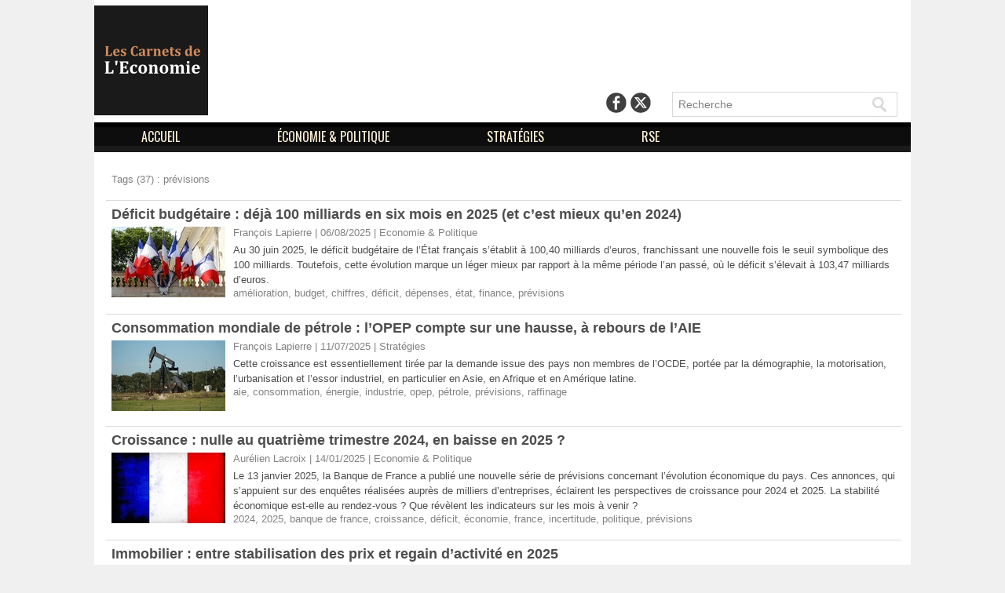

--- FILE ---
content_type: text/html; charset=UTF-8
request_url: https://www.carnetsdeleconomie.fr/tags/pr%C3%A9visions/
body_size: 9936
content:
<!DOCTYPE html PUBLIC "-//W3C//DTD XHTML 1.0 Strict//EN" "http://www.w3.org/TR/xhtml1/DTD/xhtml1-strict.dtd">
<html xmlns="http://www.w3.org/1999/xhtml"  xml:lang="fr" lang="fr">
<head>
<title>Prévisions | Tags | Carnets de l'Economie</title>
 
<meta http-equiv="Content-Type" content="text/html; Charset=UTF-8" />
<meta name="keywords" content="décision, management, stratégie, affaires publiques, corporate responsability, entretiens, leaders, entreprises, RSE, gouvernance, leadership" />
<meta name="description" content="Déficit budgétaire : déjà 100 milliards en six mois en 2025 (et c’est mieux qu’en 2024) Consommation mondiale de pétrole : l’OPEP compte sur une hausse, à rebours de l’AIE Croissance : nulle a..." />

<meta name="geo.position" content="48.8093047;2.1259764" />
<link rel="stylesheet" href="/var/style/style_1.css?v=1675267425" type="text/css" />
<link rel="stylesheet" media="only screen and (max-width : 800px)" href="/var/style/style_1101.css?v=1441004318" type="text/css" />
<link rel="stylesheet" href="/assets/css/gbfonts.min.css?v=1724246908" type="text/css">
<meta id="viewport" name="viewport" content="width=device-width, initial-scale=1.0, maximum-scale=1.0" />
<link id="css-responsive" rel="stylesheet" href="/_public/css/responsive.min.css?v=1731587507" type="text/css" />
<link rel="stylesheet" media="only screen and (max-width : 800px)" href="/var/style/style_1101_responsive.css?v=1441004318" type="text/css" />
<link rel="stylesheet" href="/var/style/style.4427381.css?v=1337864783" type="text/css" />
<link href="https://fonts.googleapis.com/css?family=Arimo|Patua+One|Oswald&display=swap" rel="stylesheet" type="text/css" />
<link rel="canonical" href="https://www.carnetsdeleconomie.fr/tags/prévisions/" />
<link rel="alternate" type="application/rss+xml" title="RSS" href="/xml/syndication.rss" />
<link rel="alternate" type="application/atom+xml" title="ATOM" href="/xml/atom.xml" />
<link rel="icon" href="/favicon.ico?v=1340037875" type="image/x-icon" />
<link rel="shortcut icon" href="/favicon.ico?v=1340037875" type="image/x-icon" />
<script src="/_public/js/jquery-1.8.3.min.js?v=1731587507" type="text/javascript"></script>
<script src="/_public/js/compress_fonctions.js?v=1731587507" type="text/javascript"></script>
<script type="text/javascript">
/*<![CDATA[*//*---->*/
selected_page = ['recherche', ''];
selected_page = ['tags', ''];

 var GBRedirectionMode = 'NEVER';
/*--*//*]]>*/

</script>
</head>

<body class="mep1 home">
<div id="z_col_130_responsive" class="responsive-menu">


<!-- MOBI_swipe 10023670 -->
<div id="mod_10023670" class="mod_10023670 wm-module fullbackground  module-MOBI_swipe">
	 <div class="entete"><div class="fullmod">
		 <span>Carnets de l'Economie</span>
	 </div></div>
	<div class="cel1">
		 <ul>
			 <li class="liens" data-link="home,"><a href="https://www.carnetsdeleconomie.fr/" >			 <span>
			 Accueil
			 </span>
</a></li>
			 <li class="liens" data-link="rubrique,452346"><a href="/Decideurs_r30.html" >			 <span>
			 Décideurs
			 </span>
</a></li>
			 <li class="liens" data-link="rubrique,372717"><a href="/Acteurs_r29.html" >			 <span>
			 Acteurs
			 </span>
</a></li>
			 <li class="liens" data-link="rubrique,372716"><a href="/Entretiens_r28.html" >			 <span>
			 Entretiens
			 </span>
</a></li>
			 <li class="liens" data-link="rubrique,372666"><a href="/Strategies_r27.html" >			 <span>
			 Stratégies
			 </span>
</a></li>
			 <li class="liens" data-link="rubrique,322519"><a href="/Analyses-decryptages_r24.html" >			 <span>
			 Analyses &amp; décryptages
			 </span>
</a></li>
		 </ul>
	</div>
</div>
</div>
<div id="main-responsive">

<div id="main">
<!-- ********************************************** ZONE TITRE ********************************************** -->
<div id="main_inner">

<div id="z_col0">
<div class="z_col0_inner">
<div id="z_col0_responsive" class="module-responsive">

<!-- MOBI_titre 10023669 -->
<div id="mod_10023669" class="mod_10023669 module-MOBI_titre">
<div class="tablet-bg">
<div onclick="swipe()" class="swipe gbicongeneric icon-gbicongeneric-button-swipe-list"></div>
	 <div class="titre"><a href="https://www.carnetsdeleconomie.fr">Carnets de l'Economie</a></div>
</div>
</div>
</div>
<table cellpadding="0" cellspacing="0" id="mod_4427398" class="mod_4427398 wm-module module-responsive  module-combo nb-modules-3" style="position:relative">
<tr>
<td class="celcombo1">
<!-- titre 5037121 -->
<div id="ecart_before_5037121" class="ecart_col0 " style="display:none"><hr /></div>
<div id="mod_5037121" class="mod_5037121 wm-module fullbackground "><div class="fullmod">
	 <h1 class="titre_image"><a href="https://www.carnetsdeleconomie.fr/"><img src="/photo/titre_5037121.png?v=1557504103" alt="Les Carnets de l'Economie" title="Les Carnets de l'Economie" class="image"/></a></h1>
</div></div>
</td>
<td class="celcombo2">
<!-- services_web2 28042816 -->
<div id="ecart_before_28042816" class="ecart_col0 " style="display:none"><hr /></div>
<div id="mod_28042816" class="mod_28042816 wm-module fullbackground  services_web2">
		 <div class="cel1">
					 <div class="lien">
						 <a href="https://www.facebook.com/Les-Carnets-de-lEconomie-571532850037153/?" style="height: 36px; line-height: 36px" target="_blank"><img src="/_images/services_web2/set7/facebook.png" alt="Facebook" title="Facebook" /></a>
					 </div>
					 <div class="lien">
						 <a href="https://twitter.com/V_A_Press" style="height: 36px; line-height: 36px" target="_blank"><img src="/_images/services_web2/set7/twitter.png" alt="Twitter" title="Twitter" /></a>
					 </div>
	 <div class="clear"></div>
		 </div>
</div>
</td>
<td class="celcombo3">
<!-- recherche 28042824 -->
<div id="ecart_before_28042824" class="ecart_col0 " style="display:none"><hr /></div>
<div id="mod_28042824" class="mod_28042824 wm-module fullbackground  recherche type-3">
	 <form id="form_28042824" action="/search/" method="get" enctype="application/x-www-form-urlencoded" >
		 <div class="cel1">
			 <input type="text" style="width:230px" id="keyword_safe_28042824" name="keyword_safe_28042824" value="Recherche" class="button" onfocus="this.style.display='none'; document.getElementById('keyword_28042824').style.display='inline'; document.getElementById('keyword_28042824').focus()" /><input type="text" style="display:none;width:230px" id="keyword_28042824" name="keyword" value="" class="button" onblur="if (this.value == '') {this.style.display='none'; document.getElementById('keyword_safe_28042824').style.display='inline';}" onkeydown="if(event.keyCode == 13) $('#form_28042824').submit()" />		 </div>
	 </form>
</div>
</td>
</tr>
</table>
<div id="ecart_after_4427398" class="ecart_col0" style="display:none"><hr /></div>

<!-- espace 28069500 -->
<div id="ecart_before_28069500" class="ecart_col0 " style="display:none"><hr /></div>
<div id="mod_28069500" class="mod_28069500 wm-module fullbackground "><hr /></div>
<div id="ecart_after_28069500" class="ecart_col0" style="display:none"><hr /></div>

<!-- espace 28069530 -->
<div id="ecart_before_28069530" class="ecart_col0 " style="display:none"><hr /></div>
<div id="mod_28069530" class="mod_28069530 wm-module fullbackground "><hr /></div>
<div id="ecart_after_28069530" class="ecart_col0" style="display:none"><hr /></div>

<!-- menu_static 28042543 -->
<div id="ecart_before_28042543" class="ecart_col0 " style="display:none"><hr /></div>
<div id="mod_28042543" class="mod_28042543 wm-module fullbackground  menu_static colonne-a background-cell- ">
	 <ul class="menu_ligne">
		 <li class="id1 cel1 keep-padding titre first">
			 <a href="https://www.carnetsdeleconomie.fr/" data-link="home," >
				 ACCUEIL
			 </a>
		 </li>
		 <li class="id2 cel2 keep-padding titre ">
			 <a href="/Economie-Politique_r6.html" data-link="rubrique,322500" >
				 ÉCONOMIE &amp; POLITIQUE
			 </a>
		 </li>
		 <li class="id3 cel1 keep-padding titre ">
			 <a href="/Strategies_r27.html" data-link="rubrique,372666" >
				 STRATÉGIES
			 </a>
		 </li>
		 <li class="id4 cel2 keep-padding titre  last">
			 <a href="/RSE_r8.html" data-link="rubrique,322502" >
				 RSE
			 </a>
		 </li>
	 </ul>
</div>
</div>
</div>
<!-- ********************************************** FIN ZONE TITRE ****************************************** -->

<div id="z_centre">
<div class="z_centre_inner">

<!-- ********************************************** COLONNE unique ********************************************** -->
<div id="z_colfull">
<div class="z_colfull_inner">
<div id="mod_4427381" class="mod_4427381 wm-module fullbackground  page2_recherche">
	 <div class="result-tag cel1">
		 <div class="rubrique">Tags (37) : prévisions</div>
		 <br class="rubrique" />
	 </div>
	 <div class="result cel1 first">
			 <h3 class="titre" style="margin-bottom:5px">
				 <a  href="/Deficit-budgetaire-deja-100-milliards-en-six-mois-en-2025-et-c-est-mieux-qu-en-2024_a2961.html">Déficit budgétaire : déjà 100 milliards en six mois en 2025 (et c’est mieux qu’en 2024)</a>
			 </h3>
		 <div class="photo 16_9 shadow" >
			 <a href="/Deficit-budgetaire-deja-100-milliards-en-six-mois-en-2025-et-c-est-mieux-qu-en-2024_a2961.html">
				 <img loading="lazy" src="https://www.carnetsdeleconomie.fr/photo/art/imagette_16_9/90346226-63728128.jpg?v=1754468210" alt="Déficit budgétaire : déjà 100 milliards en six mois en 2025 (et c’est mieux qu’en 2024)" title="Déficit budgétaire : déjà 100 milliards en six mois en 2025 (et c’est mieux qu’en 2024)"  />
			 </a>
		 </div>
			 <div class="bloc-texte">
			 <div class="rubrique">François Lapierre | 06/08/2025<span class="sep seprub"> | </span><span class="rub">Economie &amp; Politique</span></div>
			 <div class="texte">
				 <a href="/Deficit-budgetaire-deja-100-milliards-en-six-mois-en-2025-et-c-est-mieux-qu-en-2024_a2961.html">Au 30 juin 2025, le déficit budgétaire de l’État français s’établit à 100,40 milliards d’euros, franchissant une nouvelle fois le seuil symbolique des 100 milliards. Toutefois, cette évolution marque un léger mieux par rapport à la même période l’an passé, où le déficit s’élevait à 103,47 milliards d’euros.</a>
			 </div>
			 <div class="rubrique">
				 <a  href="/tags/am%C3%A9lioration/">amélioration</a>, 
				 <a  href="/tags/budget/">budget</a>, 
				 <a  href="/tags/chiffres/">chiffres</a>, 
				 <a  href="/tags/d%C3%A9ficit/">déficit</a>, 
				 <a  href="/tags/d%C3%A9penses/">dépenses</a>, 
				 <a  href="/tags/%C3%A9tat/">état</a>, 
				 <a  href="/tags/finance/">finance</a>, 
				 <a  href="/tags/pr%C3%A9visions/">prévisions</a>
			 </div>
			 </div>
		 <div class="clear"></div>
		 <br class="texte" />
	 </div>
	 <div class="result cel1">
			 <h3 class="titre" style="margin-bottom:5px">
				 <a  href="/Consommation-mondiale-de-petrole-l-OPEP-compte-sur-une-hausse-a-rebours-de-l-AIE_a2951.html">Consommation mondiale de pétrole : l’OPEP compte sur une hausse, à rebours de l’AIE</a>
			 </h3>
		 <div class="photo 16_9 shadow" >
			 <a href="/Consommation-mondiale-de-petrole-l-OPEP-compte-sur-une-hausse-a-rebours-de-l-AIE_a2951.html">
				 <img loading="lazy" src="https://www.carnetsdeleconomie.fr/photo/art/imagette_16_9/89844728-63468649.jpg?v=1752220886" alt="Consommation mondiale de pétrole : l’OPEP compte sur une hausse, à rebours de l’AIE" title="Consommation mondiale de pétrole : l’OPEP compte sur une hausse, à rebours de l’AIE"  />
			 </a>
		 </div>
			 <div class="bloc-texte">
			 <div class="rubrique">François Lapierre | 11/07/2025<span class="sep seprub"> | </span><span class="rub">Stratégies</span></div>
			 <div class="texte">
				 <a href="/Consommation-mondiale-de-petrole-l-OPEP-compte-sur-une-hausse-a-rebours-de-l-AIE_a2951.html">Cette croissance est essentiellement tirée par la demande issue des pays non membres de l’OCDE, portée par la démographie, la motorisation, l’urbanisation et l’essor industriel, en particulier en Asie, en Afrique et en Amérique latine.</a>
			 </div>
			 <div class="rubrique">
				 <a  href="/tags/aie/">aie</a>, 
				 <a  href="/tags/consommation/">consommation</a>, 
				 <a  href="/tags/%C3%A9nergie/">énergie</a>, 
				 <a  href="/tags/industrie/">industrie</a>, 
				 <a  href="/tags/opep/">opep</a>, 
				 <a  href="/tags/p%C3%A9trole/">pétrole</a>, 
				 <a  href="/tags/pr%C3%A9visions/">prévisions</a>, 
				 <a  href="/tags/raffinage/">raffinage</a>
			 </div>
			 </div>
		 <div class="clear"></div>
		 <br class="texte" />
	 </div>
	 <div class="result cel1">
			 <h3 class="titre" style="margin-bottom:5px">
				 <a  href="/Croissance-nulle-au-quatrieme-trimestre-2024-en-baisse-en-2025_a2875.html">Croissance : nulle au quatrième trimestre 2024, en baisse en 2025 ?</a>
			 </h3>
		 <div class="photo 16_9 shadow" >
			 <a href="/Croissance-nulle-au-quatrieme-trimestre-2024-en-baisse-en-2025_a2875.html">
				 <img loading="lazy" src="https://www.carnetsdeleconomie.fr/photo/art/imagette_16_9/85548633-60959999.jpg?v=1736839583" alt="Croissance : nulle au quatrième trimestre 2024, en baisse en 2025 ?" title="Croissance : nulle au quatrième trimestre 2024, en baisse en 2025 ?"  />
			 </a>
		 </div>
			 <div class="bloc-texte">
			 <div class="rubrique">Aurélien Lacroix | 14/01/2025<span class="sep seprub"> | </span><span class="rub">Economie &amp; Politique</span></div>
			 <div class="texte">
				 <a href="/Croissance-nulle-au-quatrieme-trimestre-2024-en-baisse-en-2025_a2875.html">Le 13 janvier 2025, la Banque de France a publié une nouvelle série de prévisions concernant l’évolution économique du pays. Ces annonces, qui s’appuient sur des enquêtes réalisées auprès de milliers d’entreprises, éclairent les perspectives de croissance pour 2024 et 2025. La stabilité économique est-elle au rendez-vous ? Que révèlent les indicateurs sur les mois à venir ?</a>
			 </div>
			 <div class="rubrique">
				 <a  href="/tags/2024/">2024</a>, 
				 <a  href="/tags/2025/">2025</a>, 
				 <a  href="/tags/banque+de+france/">banque de france</a>, 
				 <a  href="/tags/croissance/">croissance</a>, 
				 <a  href="/tags/d%C3%A9ficit/">déficit</a>, 
				 <a  href="/tags/%C3%A9conomie/">économie</a>, 
				 <a  href="/tags/france/">france</a>, 
				 <a  href="/tags/incertitude/">incertitude</a>, 
				 <a  href="/tags/politique/">politique</a>, 
				 <a  href="/tags/pr%C3%A9visions/">prévisions</a>
			 </div>
			 </div>
		 <div class="clear"></div>
		 <br class="texte" />
	 </div>
	 <div class="result cel1">
			 <h3 class="titre" style="margin-bottom:5px">
				 <a  href="/Immobilier-entre-stabilisation-des-prix-et-regain-d-activite-en-2025_a2871.html">Immobilier : entre stabilisation des prix et regain d’activité en 2025</a>
			 </h3>
		 <div class="photo 16_9 shadow" >
			 <a href="/Immobilier-entre-stabilisation-des-prix-et-regain-d-activite-en-2025_a2871.html">
				 <img loading="lazy" src="https://www.carnetsdeleconomie.fr/photo/art/imagette_16_9/85381100-60858190.jpg?v=1736237546" alt="Immobilier : entre stabilisation des prix et regain d’activité en 2025" title="Immobilier : entre stabilisation des prix et regain d’activité en 2025"  />
			 </a>
		 </div>
			 <div class="bloc-texte">
			 <div class="rubrique">Aurélien Lacroix | 07/01/2025<span class="sep seprub"> | </span><span class="rub">Economie &amp; Politique</span></div>
			 <div class="texte">
				 <a href="/Immobilier-entre-stabilisation-des-prix-et-regain-d-activite-en-2025_a2871.html">Le marché immobilier français semble reprendre des couleurs après plusieurs années marquées par des turbulences. Entre baisse des prix, fluctuations des taux d'intérêt et changement des comportements des acquéreurs, les acteurs du secteur entrevoient une stabilisation pour 2025. Que faut-il attendre de cette nouvelle dynamique ?</a>
			 </div>
			 <div class="rubrique">
				 <a  href="/tags/2025/">2025</a>, 
				 <a  href="/tags/analyse/">analyse</a>, 
				 <a  href="/tags/%C3%A9conomie/">économie</a>, 
				 <a  href="/tags/france/">france</a>, 
				 <a  href="/tags/immobilier/">immobilier</a>, 
				 <a  href="/tags/investissement/">investissement</a>, 
				 <a  href="/tags/logement/">logement</a>, 
				 <a  href="/tags/march%C3%A9s/">marchés</a>, 
				 <a  href="/tags/pierre/">pierre</a>, 
				 <a  href="/tags/pr%C3%A9visions/">prévisions</a>, 
				 <a  href="/tags/ventes/">ventes</a>
			 </div>
			 </div>
		 <div class="clear"></div>
		 <br class="texte" />
	 </div>
	 <div class="result cel1">
			 <h3 class="titre" style="margin-bottom:5px">
				 <a  href="/Chomage-la-crise-attendue-en-2025-a-t-elle-deja-commence_a2867.html">Chômage : la crise attendue en 2025 a-t-elle déjà commencé ?</a>
			 </h3>
		 <div class="photo 16_9 shadow" >
			 <a href="/Chomage-la-crise-attendue-en-2025-a-t-elle-deja-commence_a2867.html">
				 <img loading="lazy" src="https://www.carnetsdeleconomie.fr/photo/art/imagette_16_9/85179362-60756066.jpg?v=1735293497" alt="Chômage : la crise attendue en 2025 a-t-elle déjà commencé ?" title="Chômage : la crise attendue en 2025 a-t-elle déjà commencé ?"  />
			 </a>
		 </div>
			 <div class="bloc-texte">
			 <div class="rubrique">Paolo Garoscio | 27/12/2024<span class="sep seprub"> | </span><span class="rub">Economie &amp; Politique</span></div>
			 <div class="texte">
				 <a href="/Chomage-la-crise-attendue-en-2025-a-t-elle-deja-commence_a2867.html">Les perspectives pour l’année 2025 sur le marché de l’emploi en France s’avèrent particulièrement préoccupantes. Selon les projections de l’INSEE, le taux de chômage, actuellement estimé à 7,4 %, devrait s’élever à 7,6 % dès le milieu de l’année.</a>
			 </div>
			 <div class="rubrique">
				 <a  href="/tags/2024/">2024</a>, 
				 <a  href="/tags/2025/">2025</a>, 
				 <a  href="/tags/ch%C3%B4mage/">chômage</a>, 
				 <a  href="/tags/crise/">crise</a>, 
				 <a  href="/tags/donn%C3%A9es/">données</a>, 
				 <a  href="/tags/emploi/">emploi</a>, 
				 <a  href="/tags/france/">france</a>, 
				 <a  href="/tags/minist%C3%A8re/">ministère</a>, 
				 <a  href="/tags/pr%C3%A9visions/">prévisions</a>, 
				 <a  href="/tags/travail/">travail</a>
			 </div>
			 </div>
		 <div class="clear"></div>
		 <br class="texte" />
	 </div>
	 <div class="result cel1">
			 <h3 class="titre" style="margin-bottom:5px">
				 <a  href="/Pour-4-chefs-d-entreprise-sur-5-il-n-y-aura-pas-de-croissance-de-l-activite-en-2024_a2733.html">Pour 4 chefs d’entreprise sur 5, il n’y aura pas de croissance de l’activité en 2024</a>
			 </h3>
		 <div class="photo 16_9 shadow" >
			 <a href="/Pour-4-chefs-d-entreprise-sur-5-il-n-y-aura-pas-de-croissance-de-l-activite-en-2024_a2733.html">
				 <img loading="lazy" src="https://www.carnetsdeleconomie.fr/photo/art/imagette_16_9/81060621-58443900.jpg?v=1718720674" alt="Pour 4 chefs d’entreprise sur 5, il n’y aura pas de croissance de l’activité en 2024" title="Pour 4 chefs d’entreprise sur 5, il n’y aura pas de croissance de l’activité en 2024"  />
			 </a>
		 </div>
			 <div class="bloc-texte">
			 <div class="rubrique">Anton Kunin | 18/06/2024<span class="sep seprub"> | </span><span class="rub">Economie &amp; Politique</span></div>
			 <div class="texte">
				 <a href="/Pour-4-chefs-d-entreprise-sur-5-il-n-y-aura-pas-de-croissance-de-l-activite-en-2024_a2733.html">Selon une étude IFOP pour le cabinet ARC, 80% des entreprises de 50 salariés et plus ne prévoient pas de croissance de leur activité au second semestre 2024.</a>
			 </div>
			 <div class="rubrique">
				 <a  href="/tags/croissance/">croissance</a>, 
				 <a  href="/tags/entrepreneurs/">entrepreneurs</a>, 
				 <a  href="/tags/entreprises/">entreprises</a>, 
				 <a  href="/tags/pr%C3%A9visions/">prévisions</a>
			 </div>
			 </div>
		 <div class="clear"></div>
		 <br class="texte" />
	 </div>
	 <div class="result cel1">
			 <h3 class="titre" style="margin-bottom:5px">
				 <a  href="/La-production-mondiale-de-ble-revue-a-la-baisse-pour-2024_a2731.html">La production mondiale de blé revue à la baisse pour 2024</a>
			 </h3>
		 <div class="photo 16_9 shadow" >
			 <a href="/La-production-mondiale-de-ble-revue-a-la-baisse-pour-2024_a2731.html">
				 <img loading="lazy" src="https://www.carnetsdeleconomie.fr/photo/art/imagette_16_9/81053414-58437882.jpg?v=1718695795" alt="La production mondiale de blé revue à la baisse pour 2024" title="La production mondiale de blé revue à la baisse pour 2024"  />
			 </a>
		 </div>
			 <div class="bloc-texte">
			 <div class="rubrique">Paolo Garoscio | 18/06/2024<span class="sep seprub"> | </span><span class="rub">Economie &amp; Politique</span></div>
			 <div class="texte">
				 <a href="/La-production-mondiale-de-ble-revue-a-la-baisse-pour-2024_a2731.html">Les prévisions de production mondiale de blé pour l'année 2024, fournies par l'USDA, mettent en lumière les défis climatiques auxquels sont confrontés les principaux pays producteurs.Pour l'année de commercialisation 2024/25, la production mondiale de blé est projetée à 790,8 millions de tonnes métriques (MMT), soit une légère baisse par rapport aux 798,2 MMT prévues en mai 2024.</a>
			 </div>
			 <div class="rubrique">
				 <a  href="/tags/2024/">2024</a>, 
				 <a  href="/tags/agriculture/">agriculture</a>, 
				 <a  href="/tags/baisse/">baisse</a>, 
				 <a  href="/tags/bl%C3%A9/">blé</a>, 
				 <a  href="/tags/climat/">climat</a>, 
				 <a  href="/tags/europe/">europe</a>, 
				 <a  href="/tags/monde/">monde</a>, 
				 <a  href="/tags/pr%C3%A9visions/">prévisions</a>, 
				 <a  href="/tags/prix/">prix</a>, 
				 <a  href="/tags/production/">production</a>, 
				 <a  href="/tags/usda/">usda</a>
			 </div>
			 </div>
		 <div class="clear"></div>
		 <br class="texte" />
	 </div>
	 <div class="result cel1">
			 <h3 class="titre" style="margin-bottom:5px">
				 <a  href="/Croissance-l-OCDE-revoit-ses-previsions-a-la-hausse-pour-la-France_a2702.html">Croissance : l’OCDE revoit ses prévisions à la hausse pour la France</a>
			 </h3>
		 <div class="photo 16_9 shadow" >
			 <a href="/Croissance-l-OCDE-revoit-ses-previsions-a-la-hausse-pour-la-France_a2702.html">
				 <img loading="lazy" src="https://www.carnetsdeleconomie.fr/photo/art/imagette_16_9/79981778-57819690.jpg?v=1714721397" alt="Croissance : l’OCDE revoit ses prévisions à la hausse pour la France" title="Croissance : l’OCDE revoit ses prévisions à la hausse pour la France"  />
			 </a>
		 </div>
			 <div class="bloc-texte">
			 <div class="rubrique">Paolo Garoscio | 03/05/2024<span class="sep seprub"> | </span><span class="rub">Economie &amp; Politique</span></div>
			 <div class="texte">
				 <a href="/Croissance-l-OCDE-revoit-ses-previsions-a-la-hausse-pour-la-France_a2702.html">En 2024, l'économie française semble rebondir et est scrutée de près par l'Organisation de Coopération et de Développement Économiques (OCDE). Alors que les prévisions gouvernementales affichent un optimisme mesuré, l'OCDE modère cette perspective par une vision plus conservatrice.</a>
			 </div>
			 <div class="rubrique">
				 <a  href="/tags/2024/">2024</a>, 
				 <a  href="/tags/croissance/">croissance</a>, 
				 <a  href="/tags/%C3%A9conomie/">économie</a>, 
				 <a  href="/tags/estimation/">estimation</a>, 
				 <a  href="/tags/france/">france</a>, 
				 <a  href="/tags/gouvernement/">gouvernement</a>, 
				 <a  href="/tags/hausse/">hausse</a>, 
				 <a  href="/tags/ocde/">ocde</a>, 
				 <a  href="/tags/pr%C3%A9visions/">prévisions</a>, 
				 <a  href="/tags/tendance/">tendance</a>
			 </div>
			 </div>
		 <div class="clear"></div>
		 <br class="texte" />
	 </div>
	 <div class="result cel1">
			 <h3 class="titre" style="margin-bottom:5px">
				 <a  href="/Croissance-l-Insee-annonce-02-pour-le-premier-trimestre-2024_a2700.html">Croissance : l’Insee annonce 0,2% pour le premier trimestre 2024</a>
			 </h3>
		 <div class="photo 16_9 shadow" >
			 <a href="/Croissance-l-Insee-annonce-02-pour-le-premier-trimestre-2024_a2700.html">
				 <img loading="lazy" src="https://www.carnetsdeleconomie.fr/photo/art/imagette_16_9/79903756-57779306.jpg?v=1714466449" alt="Croissance : l’Insee annonce 0,2% pour le premier trimestre 2024" title="Croissance : l’Insee annonce 0,2% pour le premier trimestre 2024"  />
			 </a>
		 </div>
			 <div class="bloc-texte">
			 <div class="rubrique">Paolo Garoscio | 30/04/2024<span class="sep seprub"> | </span><span class="rub">Economie &amp; Politique</span></div>
			 <div class="texte">
				 <a href="/Croissance-l-Insee-annonce-02-pour-le-premier-trimestre-2024_a2700.html">Au premier trimestre 2024, la France affiche une croissance de 0,2%, selon les données de l’Insee publiées le 30 avril 2024. Un niveau supérieur à ce qui était attendu qui, tout en restant bas, a conduit le ministre de l’Economie à se féliciter.</a>
			 </div>
			 <div class="rubrique">
				 <a  href="/tags/consommation/">consommation</a>, 
				 <a  href="/tags/croissance/">croissance</a>, 
				 <a  href="/tags/donn%C3%A9es/">données</a>, 
				 <a  href="/tags/france/">france</a>, 
				 <a  href="/tags/insee/">insee</a>, 
				 <a  href="/tags/premier+trimestre+2024/">premier trimestre 2024</a>, 
				 <a  href="/tags/pr%C3%A9visions/">prévisions</a>
			 </div>
			 </div>
		 <div class="clear"></div>
		 <br class="texte" />
	 </div>
	 <div class="result cel1">
			 <h3 class="titre" style="margin-bottom:5px">
				 <a  href="/Croissance-francaise-les-previsions-de-la-Banque-de-France_a2601.html">Croissance française : les prévisions de la Banque de France</a>
			 </h3>
		 <div class="photo 16_9 shadow" >
			 <a href="/Croissance-francaise-les-previsions-de-la-Banque-de-France_a2601.html">
				 <img loading="lazy" src="https://www.carnetsdeleconomie.fr/photo/art/imagette_16_9/77416385-56275121.jpg?v=1702991664" alt="Croissance française : les prévisions de la Banque de France" title="Croissance française : les prévisions de la Banque de France"  />
			 </a>
		 </div>
			 <div class="bloc-texte">
			 <div class="rubrique">Paolo Garoscio | 19/12/2023<span class="sep seprub"> | </span><span class="rub">Economie &amp; Politique</span></div>
			 <div class="texte">
				 <a href="/Croissance-francaise-les-previsions-de-la-Banque-de-France_a2601.html">La croissance attendue en France, a été dévoilée par les projections de la Banque de France/Après le coup de mou, la situation s’améliore. Mais il faudra attendre quelques années pour que la croissance soit réellement de retour dans l’Hexagone.</a>
			 </div>
			 <div class="rubrique">
				 <a  href="/tags/analyse/">analyse</a>, 
				 <a  href="/tags/banque+de+france/">banque de france</a>, 
				 <a  href="/tags/croissance/">croissance</a>, 
				 <a  href="/tags/france/">france</a>, 
				 <a  href="/tags/fran%C3%A7ois+volleroy+de+galhau/">françois volleroy de galhau</a>, 
				 <a  href="/tags/hausse/">hausse</a>, 
				 <a  href="/tags/inflation/">inflation</a>, 
				 <a  href="/tags/pr%C3%A9visions/">prévisions</a>, 
				 <a  href="/tags/projections/">projections</a>, 
				 <a  href="/tags/tendance/">tendance</a>
			 </div>
			 </div>
		 <div class="clear"></div>
		 <br class="texte" />
	 </div>
	 <div class="result cel1">
			 <h3 class="titre" style="margin-bottom:5px">
				 <a  href="/L-OFCE-pessimiste-pour-le-chomage-en-France_a2553.html">L’OFCE pessimiste pour le chômage en France</a>
			 </h3>
		 <div class="photo 16_9 shadow" >
			 <a href="/L-OFCE-pessimiste-pour-le-chomage-en-France_a2553.html">
				 <img loading="lazy" src="https://www.carnetsdeleconomie.fr/photo/art/imagette_16_9/75918807-53583229.jpg?v=1697536220" alt="L’OFCE pessimiste pour le chômage en France" title="L’OFCE pessimiste pour le chômage en France"  />
			 </a>
		 </div>
			 <div class="bloc-texte">
			 <div class="rubrique">Paolo Garoscio | 17/10/2023<span class="sep seprub"> | </span><span class="rub">Stratégies</span></div>
			 <div class="texte">
				 <a href="/L-OFCE-pessimiste-pour-le-chomage-en-France_a2553.html">Selon les dernières prévisions macroéconomiques de l'Observatoire français des conjonctures économiques (OFCE), publiées le 17 octobre 2023, la France pourrait connaître une évolution notable de son taux de chômage à la fin de 2023 et en 2024. Une mauvaise nouvelle pour le gouvernement.</a>
			 </div>
			 <div class="rubrique">
				 <a  href="/tags/2024/">2024</a>, 
				 <a  href="/tags/analyse/">analyse</a>, 
				 <a  href="/tags/chiffres/">chiffres</a>, 
				 <a  href="/tags/ch%C3%B4mage/">chômage</a>, 
				 <a  href="/tags/croissance/">croissance</a>, 
				 <a  href="/tags/%C3%A9conomie/">économie</a>, 
				 <a  href="/tags/france/">france</a>, 
				 <a  href="/tags/ofce/">ofce</a>, 
				 <a  href="/tags/plein+emploi/">plein emploi</a>, 
				 <a  href="/tags/pr%C3%A9visions/">prévisions</a>, 
				 <a  href="/tags/risque/">risque</a>
			 </div>
			 </div>
		 <div class="clear"></div>
		 <br class="texte" />
	 </div>
	 <div class="result cel1">
			 <h3 class="titre" style="margin-bottom:5px">
				 <a  href="/Petrole-demande-record-en-2023-ralentissement-en-2024_a2508.html">Pétrole : demande record en 2023, ralentissement en 2024</a>
			 </h3>
		 <div class="photo 16_9 shadow" >
			 <a href="/Petrole-demande-record-en-2023-ralentissement-en-2024_a2508.html">
				 <img loading="lazy" src="https://www.carnetsdeleconomie.fr/photo/art/imagette_16_9/74543736-51838714.jpg?v=1691746706" alt="Pétrole : demande record en 2023, ralentissement en 2024" title="Pétrole : demande record en 2023, ralentissement en 2024"  />
			 </a>
		 </div>
			 <div class="bloc-texte">
			 <div class="rubrique">Paolo Garoscio | 11/08/2023<span class="sep seprub"> | </span><span class="rub">Stratégies</span></div>
			 <div class="texte">
				 <a href="/Petrole-demande-record-en-2023-ralentissement-en-2024_a2508.html">Le paysage énergétique mondial est en constante évolution, et les prévisions de l'Agence Internationale de l'Énergie (AIE) en sont la preuve. Alors que 2023 s'annonce comme une année record pour la demande de pétrole, 2024 pourrait bien marquer un ralentissement. Le résultat, entre autres, des effets des politiques de décarbonation de l’économie.</a>
			 </div>
			 <div class="rubrique">
				 <a  href="/tags/2023/">2023</a>, 
				 <a  href="/tags/2024/">2024</a>, 
				 <a  href="/tags/aie/">aie</a>, 
				 <a  href="/tags/baisse/">baisse</a>, 
				 <a  href="/tags/barils/">barils</a>, 
				 <a  href="/tags/consommation/">consommation</a>, 
				 <a  href="/tags/demande/">demande</a>, 
				 <a  href="/tags/%C3%A9nergie/">énergie</a>, 
				 <a  href="/tags/hausse/">hausse</a>, 
				 <a  href="/tags/industrie/">industrie</a>, 
				 <a  href="/tags/p%C3%A9trole/">pétrole</a>, 
				 <a  href="/tags/pr%C3%A9visions/">prévisions</a>
			 </div>
			 </div>
		 <div class="clear"></div>
		 <br class="texte" />
	 </div>
	 <div class="result cel1">
			 <h3 class="titre" style="margin-bottom:5px">
				 <a  href="/Reprise-economique-des-signaux-positifs-dans-la-majorite-des-secteurs_a2507.html">Reprise économique : des signaux positifs dans la majorité des secteurs</a>
			 </h3>
		 <div class="photo 16_9 shadow" >
			 <a href="/Reprise-economique-des-signaux-positifs-dans-la-majorite-des-secteurs_a2507.html">
				 <img loading="lazy" src="https://www.carnetsdeleconomie.fr/photo/art/imagette_16_9/74513852-51823269.jpg?v=1691594714" alt="Reprise économique : des signaux positifs dans la majorité des secteurs" title="Reprise économique : des signaux positifs dans la majorité des secteurs"  />
			 </a>
		 </div>
			 <div class="bloc-texte">
			 <div class="rubrique">Anton Kunin | 09/08/2023<span class="sep seprub"> | </span><span class="rub">Economie &amp; Politique</span></div>
			 <div class="texte">
				 <a href="/Reprise-economique-des-signaux-positifs-dans-la-majorite-des-secteurs_a2507.html">La Banque de France anticipe une croissance légèrement positive du PIB pour le troisième trimestre 2023. Si l’industrie, les services et le bâtiment affichent une progression, certaines ombres subsistent.</a>
			 </div>
			 <div class="rubrique">
				 <a  href="/tags/Banque+de+France/">Banque de France</a>, 
				 <a  href="/tags/PIB/">PIB</a>, 
				 <a  href="/tags/pr%C3%A9visions/">prévisions</a>
			 </div>
			 </div>
		 <div class="clear"></div>
		 <br class="texte" />
	 </div>
	 <div class="result cel1">
			 <h3 class="titre" style="margin-bottom:5px">
				 <a  href="/Croissance-et-inflation-en-2023-l-Insee-maintient-une-vision-pessimiste_a2469.html">Croissance et inflation en 2023 : l'Insee maintient une vision pessimiste</a>
			 </h3>
		 <div class="photo 16_9 shadow" >
			 <a href="/Croissance-et-inflation-en-2023-l-Insee-maintient-une-vision-pessimiste_a2469.html">
				 <img loading="lazy" src="https://www.carnetsdeleconomie.fr/photo/art/imagette_16_9/73535892-51176531.jpg?v=1686906136" alt="Croissance et inflation en 2023 : l'Insee maintient une vision pessimiste" title="Croissance et inflation en 2023 : l'Insee maintient une vision pessimiste"  />
			 </a>
		 </div>
			 <div class="bloc-texte">
			 <div class="rubrique">Paolo Garoscio | 16/06/2023<span class="sep seprub"> | </span><span class="rub">Economie &amp; Politique</span></div>
			 <div class="texte">
				 <a href="/Croissance-et-inflation-en-2023-l-Insee-maintient-une-vision-pessimiste_a2469.html">L'Insee a récemment publié sa note de conjoncture de juin pour l'année 2023, présentant une perspective de croissance plus faible que celle prévue par le gouvernement français. Cette analyse met en lumière une croissance hésitante, une consommation en baisse et une inflation en recul.</a>
			 </div>
			 <div class="rubrique">
				 <a  href="/tags/2023/">2023</a>, 
				 <a  href="/tags/analyse/">analyse</a>, 
				 <a  href="/tags/conjoncture/">conjoncture</a>, 
				 <a  href="/tags/croissance/">croissance</a>, 
				 <a  href="/tags/%C3%A9conomie/">économie</a>, 
				 <a  href="/tags/%C3%A9volution/">évolution</a>, 
				 <a  href="/tags/france/">france</a>, 
				 <a  href="/tags/inflation/">inflation</a>, 
				 <a  href="/tags/insee/">insee</a>, 
				 <a  href="/tags/note/">note</a>, 
				 <a  href="/tags/pessimisme/">pessimisme</a>, 
				 <a  href="/tags/pr%C3%A9visions/">prévisions</a>
			 </div>
			 </div>
		 <div class="clear"></div>
		 <br class="texte" />
	 </div>
	 <div class="result cel1">
			 <h3 class="titre" style="margin-bottom:5px">
				 <a  href="/Zone-euro-la-recession-est-la_a2464.html">Zone euro : la récession est là</a>
			 </h3>
		 <div class="photo 16_9 shadow" >
			 <a href="/Zone-euro-la-recession-est-la_a2464.html">
				 <img loading="lazy" src="https://www.carnetsdeleconomie.fr/photo/art/imagette_16_9/73392313-51083003.jpg?v=1686300042" alt="Zone euro : la récession est là" title="Zone euro : la récession est là"  />
			 </a>
		 </div>
			 <div class="bloc-texte">
			 <div class="rubrique">Paolo Garoscio | 09/06/2023<span class="sep seprub"> | </span><span class="rub">Economie &amp; Politique</span></div>
			 <div class="texte">
				 <a href="/Zone-euro-la-recession-est-la_a2464.html">Mauvaise nouvelle pour l’économie européenne. Alors qu’il semblait que les pays de la zone euro, dans leur ensemble, avaient évité la récession, Eurostat a revu la croissance à la baisse. En cause, tout particulièrement, une croissance inférieure à ce qui était attendu en Allemagne, l’un des moteurs économiques de la zone euro. Conséquence : la récession technique est actée.</a>
			 </div>
			 <div class="rubrique">
				 <a  href="/tags/analyse/">analyse</a>, 
				 <a  href="/tags/commission+europ%C3%A9enne/">commission européenne</a>, 
				 <a  href="/tags/crise/">crise</a>, 
				 <a  href="/tags/croissance/">croissance</a>, 
				 <a  href="/tags/%C3%A9conomie/">économie</a>, 
				 <a  href="/tags/euro/">euro</a>, 
				 <a  href="/tags/eurostat/">eurostat</a>, 
				 <a  href="/tags/international/">international</a>, 
				 <a  href="/tags/pr%C3%A9visions/">prévisions</a>, 
				 <a  href="/tags/r%C3%A9cession/">récession</a>, 
				 <a  href="/tags/zone/">zone</a>, 
				 <a  href="/tags/zone+euro/">zone euro</a>
			 </div>
			 </div>
		 <div class="clear"></div>
		 <br class="texte" />
	 </div>
	 <div class="result cel1">
			 <h3 class="titre" style="margin-bottom:5px">
				 <a  href="/FMI-et-OFCE-craignent-une-croissance-tres-basse-en-2023_a2296.html">FMI et OFCE craignent une croissance très basse en 2023</a>
			 </h3>
		 <div class="photo 16_9 shadow" >
			 <a href="/FMI-et-OFCE-craignent-une-croissance-tres-basse-en-2023_a2296.html">
				 <img loading="lazy" src="https://www.carnetsdeleconomie.fr/photo/art/imagette_16_9/68012789-47959826.jpg?v=1665748618" alt="FMI et OFCE craignent une croissance très basse en 2023" title="FMI et OFCE craignent une croissance très basse en 2023"  />
			 </a>
		 </div>
			 <div class="bloc-texte">
			 <div class="rubrique">Paolo Garoscio | 14/10/2022<span class="sep seprub"> | </span><span class="rub">Economie &amp; Politique</span></div>
			 <div class="texte">
				 <a href="/FMI-et-OFCE-craignent-une-croissance-tres-basse-en-2023_a2296.html">L’inflation, la guerre en Ukraine et ses conséquences, les tensions sur les prix de l’énergie, les pénuries… autant de mauvaises nouvelles pour l’économie mondiale. À un jour d’intervalle, le Fonds Monétaire International (FMI) et l’Observatoire français des conjonctures économiques (OFCE) ont donné le ton : 2023 ne sera pas une bonne année sur le front de la croissance économique mondiale.</a>
			 </div>
			 <div class="rubrique">
				 <a  href="/tags/2022/">2022</a>, 
				 <a  href="/tags/2023/">2023</a>, 
				 <a  href="/tags/analyse/">analyse</a>, 
				 <a  href="/tags/chine/">chine</a>, 
				 <a  href="/tags/croissance/">croissance</a>, 
				 <a  href="/tags/%C3%A9conomie/">économie</a>, 
				 <a  href="/tags/fmi/">fmi</a>, 
				 <a  href="/tags/france/">france</a>, 
				 <a  href="/tags/monde/">monde</a>, 
				 <a  href="/tags/ofce/">ofce</a>, 
				 <a  href="/tags/pr%C3%A9visions/">prévisions</a>, 
				 <a  href="/tags/usa/">usa</a>, 
				 <a  href="/tags/zone+euro/">zone euro</a>
			 </div>
			 </div>
		 <div class="clear"></div>
		 <br class="texte" />
	 </div>
	 <div class="result cel1">
			 <h3 class="titre" style="margin-bottom:5px">
				 <a  href="/Banque-de-France-entre-05-et-08-de-croissance-en-2023_a2274.html">Banque de France : entre -0,5% et +0,8% de croissance en 2023</a>
			 </h3>
		 <div class="photo 16_9 shadow" >
			 <a href="/Banque-de-France-entre-05-et-08-de-croissance-en-2023_a2274.html">
				 <img loading="lazy" src="https://www.carnetsdeleconomie.fr/photo/art/imagette_16_9/67381420-47667049.jpg?v=1663318331" alt="Banque de France : entre -0,5% et +0,8% de croissance en 2023" title="Banque de France : entre -0,5% et +0,8% de croissance en 2023"  />
			 </a>
		 </div>
			 <div class="bloc-texte">
			 <div class="rubrique">Paolo Garoscio | 16/09/2022<span class="sep seprub"> | </span><span class="rub">Economie &amp; Politique</span></div>
			 <div class="texte">
				 <a href="/Banque-de-France-entre-05-et-08-de-croissance-en-2023_a2274.html">Hausse des prix, coût de l’énergie, pénurie, guerre en Ukraine, tensions internationales… autant de paramètres qui pourraient conduire la France vers un scénario noir sur le front de la croissance. En 2023, celle-ci pourrait être négative, après une année potentiellement meilleure que prévu et avant un rebond majeur, selon la Banque de France.</a>
			 </div>
			 <div class="rubrique">
				 <a  href="/tags/2023/">2023</a>, 
				 <a  href="/tags/2024/">2024</a>, 
				 <a  href="/tags/analyse/">analyse</a>, 
				 <a  href="/tags/annonce/">annonce</a>, 
				 <a  href="/tags/banque+de+france/">banque de france</a>, 
				 <a  href="/tags/croissance/">croissance</a>, 
				 <a  href="/tags/%C3%A9conomie/">économie</a>, 
				 <a  href="/tags/france/">france</a>, 
				 <a  href="/tags/hausse/">hausse</a>, 
				 <a  href="/tags/inflation/">inflation</a>, 
				 <a  href="/tags/pib/">pib</a>, 
				 <a  href="/tags/pr%C3%A9visions/">prévisions</a>, 
				 <a  href="/tags/r%C3%A9cession/">récession</a>
			 </div>
			 </div>
		 <div class="clear"></div>
		 <br class="texte" />
	 </div>
	 <div class="result cel1">
			 <h3 class="titre" style="margin-bottom:5px">
				 <a  href="/L-inflation-va-attendre-de-nouveaux-records-en-mai-et-juin-2022_a2180.html">L’inflation va attendre de nouveaux records en mai et juin 2022</a>
			 </h3>
		 <div class="photo 16_9 shadow" >
			 <a href="/L-inflation-va-attendre-de-nouveaux-records-en-mai-et-juin-2022_a2180.html">
				 <img loading="lazy" src="https://www.carnetsdeleconomie.fr/photo/art/imagette_16_9/64464657-46206313.jpg?v=1652188779" alt="L’inflation va attendre de nouveaux records en mai et juin 2022" title="L’inflation va attendre de nouveaux records en mai et juin 2022"  />
			 </a>
		 </div>
			 <div class="bloc-texte">
			 <div class="rubrique">Paolo Garoscio | 10/05/2022<span class="sep seprub"> | </span><span class="rub">Economie &amp; Politique</span></div>
			 <div class="texte">
				 <a href="/L-inflation-va-attendre-de-nouveaux-records-en-mai-et-juin-2022_a2180.html">La croissance française risque d’être fortement menacée, en 2022, par la hausse des prix à la consommation : cette tendance inflationniste réduit la consommation des ménages, ce qui a déjà conduit à une croissance nulle au premier trimestre 2022. Or, selon l’Insee, la hausse des prix ne devrait pas s’arrêter avant au moins le deuxième semestre 2022, au contraire.</a>
			 </div>
			 <div class="rubrique">
				 <a  href="/tags/2022/">2022</a>, 
				 <a  href="/tags/consommation/">consommation</a>, 
				 <a  href="/tags/croissance/">croissance</a>, 
				 <a  href="/tags/france/">france</a>, 
				 <a  href="/tags/hausse/">hausse</a>, 
				 <a  href="/tags/inflation/">inflation</a>, 
				 <a  href="/tags/insee/">insee</a>, 
				 <a  href="/tags/livret+A/">livret A</a>, 
				 <a  href="/tags/menace/">menace</a>, 
				 <a  href="/tags/m%C3%A9nages/">ménages</a>, 
				 <a  href="/tags/pr%C3%A9visions/">prévisions</a>, 
				 <a  href="/tags/prix/">prix</a>, 
				 <a  href="/tags/risque/">risque</a>
			 </div>
			 </div>
		 <div class="clear"></div>
		 <br class="texte" />
	 </div>
	 <div class="result cel1">
			 <h3 class="titre" style="margin-bottom:5px">
				 <a  href="/La-Banque-de-France-voit-63-de-croissance-pour-2021_a2001.html">La Banque de France voit 6,3% de croissance pour 2021</a>
			 </h3>
		 <div class="photo 16_9 shadow" >
			 <a href="/La-Banque-de-France-voit-63-de-croissance-pour-2021_a2001.html">
				 <img loading="lazy" src="https://www.carnetsdeleconomie.fr/photo/art/imagette_16_9/58907500-43379956.jpg?v=1631610468" alt="La Banque de France voit 6,3% de croissance pour 2021" title="La Banque de France voit 6,3% de croissance pour 2021"  />
			 </a>
		 </div>
			 <div class="bloc-texte">
			 <div class="rubrique">Paolo Garoscio | 14/09/2021<span class="sep seprub"> | </span><span class="rub">Economie &amp; Politique</span></div>
			 <div class="texte">
				 <a href="/La-Banque-de-France-voit-63-de-croissance-pour-2021_a2001.html">Les bonnes nouvelles se suivent et se ressemblent pour l’économie française : après l’Insee, c’est ua tour de la Banque de France de relever sa prévision de croissance pour l’année 2021. Une décision qui conforte le gouvernement qui, de son côté, continue de tabler sur 6% de croissance sur l’année pour l’Hexagone.</a>
			 </div>
			 <div class="rubrique">
				 <a  href="/tags/2021/">2021</a>, 
				 <a  href="/tags/annonce/">annonce</a>, 
				 <a  href="/tags/banque+de+france/">banque de france</a>, 
				 <a  href="/tags/croissance/">croissance</a>, 
				 <a  href="/tags/%C3%A9conomie/">économie</a>, 
				 <a  href="/tags/france/">france</a>, 
				 <a  href="/tags/gouvernement/">gouvernement</a>, 
				 <a  href="/tags/hausse/">hausse</a>, 
				 <a  href="/tags/insee/">insee</a>, 
				 <a  href="/tags/pr%C3%A9visions/">prévisions</a>, 
				 <a  href="/tags/relance/">relance</a>, 
				 <a  href="/tags/r%C3%A9vision/">révision</a>
			 </div>
			 </div>
		 <div class="clear"></div>
		 <br class="texte" />
	 </div>
	 <div class="result cel1">
			 <h3 class="titre" style="margin-bottom:5px">
				 <a  href="/Inflation-pas-d-explosion-en-France-selon-Standard-Poor-s_a1943.html">Inflation : pas d’explosion en France selon Standard&amp;Poor’s</a>
			 </h3>
		 <div class="photo 16_9 shadow" >
			 <a href="/Inflation-pas-d-explosion-en-France-selon-Standard-Poor-s_a1943.html">
				 <img loading="lazy" src="https://www.carnetsdeleconomie.fr/photo/art/imagette_16_9/57322958-42489435.jpg?v=1624610663" alt="Inflation : pas d’explosion en France selon Standard&amp;amp;Poor’s" title="Inflation : pas d’explosion en France selon Standard&amp;amp;Poor’s"  />
			 </a>
		 </div>
			 <div class="bloc-texte">
			 <div class="rubrique">Paolo Garoscio | 25/06/2021<span class="sep seprub"> | </span><span class="rub">Economie &amp; Politique</span></div>
			 <div class="texte">
				 <a href="/Inflation-pas-d-explosion-en-France-selon-Standard-Poor-s_a1943.html">Après la réouverture des activités, au niveau mondial, une inquiétude grandit : celle de l’inflation. Trop basse, elle pourrait conduire à des difficultés dans la reprise économique, trop élevée elle pourrait impacter négativement la consommation, moteur de l’économie dans les pays développés. En France, pour Standard&Poor’s, il ne devrait pas y avoir de gros problèmes.</a>
			 </div>
			 <div class="rubrique">
				 <a  href="/tags/analyse/">analyse</a>, 
				 <a  href="/tags/argent/">argent</a>, 
				 <a  href="/tags/consommation/">consommation</a>, 
				 <a  href="/tags/crise/">crise</a>, 
				 <a  href="/tags/croissance/">croissance</a>, 
				 <a  href="/tags/%C3%A9conomie/">économie</a>, 
				 <a  href="/tags/france/">france</a>, 
				 <a  href="/tags/inflation/">inflation</a>, 
				 <a  href="/tags/pr%C3%A9visions/">prévisions</a>, 
				 <a  href="/tags/rebond/">rebond</a>, 
				 <a  href="/tags/relance/">relance</a>, 
				 <a  href="/tags/s%26p/">s&p</a>, 
				 <a  href="/tags/zone+euro/">zone euro</a>
			 </div>
			 </div>
		 <div class="clear"></div>
		 <br class="texte" />
	 </div>
	 <div class="cel1 forpager">
		 <div class="pager">
			 <a class="sel" href="/tags/pr%C3%A9visions/">1</a>
			 <a  href="/tags/pr%C3%A9visions/?start_liste=20">2</a>
		 </div>
	 </div>
	 <div class="cel1 synd" style="text-align:center">
				 <br class="" />
		 <div class="">
			 <a target="_blank" href="https://www.carnetsdeleconomie.fr/xml/syndication.rss?t=pr%C3%A9visions"><img class="image" alt="RSS" src="/_images/icones/rss.gif" /> </a>
			 <a target="_blank" href="https://www.carnetsdeleconomie.fr/xml/atom.xml?t=pr%C3%A9visions"><img class="image" alt="ATOM" src="/_images/icones/atom.gif" /></a>
		 </div>
	 </div>
</div>
<div class="ecart_colfull"><hr /></div>
</div>
</div>
<!-- ********************************************** FIN COLONNE unique ****************************************** -->

</div>
</div>

<!-- ********************************************** ZONE OURS ********************************************** -->
<div id="z_col100">
<div class="z_col100_inner">

<!-- menu_static 28072228 -->
<div id="mod_28072228" class="mod_28072228 wm-module fullbackground  menu_static colonne-a background-cell- ">
	 <ul class="menu_ligne">
		 <li class="id1 cel1 keep-padding titre first">
			 <a href="/notes/" data-link="breve," >
				 Mentions Légales
			 </a>
		 </li>
		 <li class="id2 cel2 keep-padding titre  last">
			 <a href="https://www.vapress.fr/notes/Declaration-d-interets_b64942267.html" data-link="externe,https://www.vapress.fr/notes/Declaration-d-interets_b64942267.html" target="_blank">
				 Déclaration d'intérêts
			 </a>
		 </li>
	 </ul>
</div>
</div>
</div>
<!-- ********************************************** FIN ZONE OURS ****************************************** -->

</div>
</div>
</div>
<script type="text/javascript">
/*<![CDATA[*//*---->*/
if (typeof wm_select_link === 'function') wm_select_link('.mod_10023670 .liens');

$(function() {
    var ok_search = false;
    var search = document.location.pathname.replace(/^(.*)\/search\/([^\/]+)\/?(.*)$/, '$2');
    if (search != '' && search != document.location.pathname)	{ 
        ok_search = true;
    } else {
        search = document.location.search.replace(/^\?(.*)&?keyword=([^&]*)&?(.*)/, '$2');
        if (search != '' && search != document.location.search)	{
            ok_search = true;
        }
    }
    if (ok_search) {
        $('#icon-search-28042824').trigger('click');
        $('#keyword_safe_28042824').hide(); 
        $('#keyword_28042824').val(decodeURIComponent(search).replace('+', ' ')).show();
    }
});

/*--*//*]]>*/
</script>
</body>

</html>


--- FILE ---
content_type: text/css
request_url: https://www.carnetsdeleconomie.fr/var/style/style_1.css?v=1675267425
body_size: 6201
content:
body, .body {margin: 0;padding: 0.1px;height: 100%;font-family: "Arial", sans-serif;background-color: #F0F0F0;background-image : none;}#main {position: relative;width: 1040px;margin: 0 auto;}#main_table_inner {border-spacing: 0;width: 1040px;padding: 0;background-color: #FFFFFF;}#main_inner {position: static;width: auto;display: block;background-color: #FFFFFF;}#z_col130 {position: relative;//position: auto;}.z_col130_td_inner {vertical-align: top;padding: 0;background-color: transparent;}.z_col130_inner {background-color: transparent;}#z_col130 .z_col130_inner {height: 0px;}#z_col130 div.ecart_col130 {height: 0px;}#z_col130 div.ecart_col130 hr{display: none;}#z_centre {position: relative;width: 100%;}.z_centre_inner {overflow: hidden;width: 100%;display: block;}#z_col0 {border-bottom: 8px #1B1B1B solid;position: relative;//position: auto;}.z_col0_td_inner {vertical-align: top;padding: 0;background-color: transparent;border-bottom: 8px #1B1B1B solid;}.z_col0_inner {position: static;display: block;background-color: transparent;}#z_col0 .z_col0_inner {padding: 0px 0px 0px 0px;}#z_col0 div.ecart_col0 {height: 0px;}#z_col0 div.ecart_col0 hr{display: none;}#z_col1, #z_col2 {display:inline;position: relative;//position: auto;float:left;min-height: 1px;}#z_col1 {height: 100%;width: 780px;}.z_col1_td_inner {vertical-align: top;padding: 0;width: 780px;background-color: transparent;}.z_col1_inner {display: block;height: 100%;background-color: transparent;}#z_col1 .z_col1_inner {padding: 20px 15px 15px 15px;}#z_col1 div.ecart_col1 {height: 20px;}#z_col1 div.ecart_col1 hr{display: none;}#z_col2 {height: 100%;width: 260px;}.z_col2_td_inner {vertical-align: top;padding: 0;width: 260px;background-color: transparent;}.z_col2_inner {display: block;height: 100%;background-color: transparent;}#z_col2 .z_col2_inner {padding: 12px 12px 15px 10px;}#z_col2 div.ecart_col2 {height: 12px;}#z_col2 div.ecart_col2 hr{display: none;}#z_colfull {height: 100%;}.z_colfull_td_inner {vertical-align: top;padding: 0;background-color: transparent;}.z_colfull_inner {display: block;height: 100%;background-color: transparent;}#z_colfull .z_colfull_inner {padding: 20px 12px 15px 15px;}#z_colfull div.ecart_colfull {height: 20px;}#z_colfull div.ecart_colfull hr{display: none;}#z_col100 {border-top: 8px #1B1B1B solid;clear: both;position: relative;//position: auto;}.z_col100_td_inner {vertical-align: top;padding: 0;background-color: #272727;border-top: 8px #1B1B1B solid;background-repeat: no-repeat;}.z_col100_inner {background-color: #272727;background-repeat: no-repeat;}#z_col100 .z_col100_inner {padding: 10px 0px 10px 0px;}#z_col100 div.ecart_col100 {height: 10px;}#z_col100 div.ecart_col100 hr{display: none;}.mod_5037121 {position: relative;background-color: transparent;margin: 0;padding: 7px 0px;}.mod_5037121 .titre, .mod_5037121 .titre a{color: #333333;text-align: left;text-decoration: none;text-transform: none;font: italic  bold  35px "Impact", monospace;}.mod_5037121 .titre a:hover{color: #333333;text-decoration: none;background: transparent;font-weight: bold;}.mod_5037121 .titre_image{color: #333333;text-align: left;text-decoration: none;text-transform: none;font: italic  bold  35px "Impact", monospace;position: relative;display: block;}.mod_5037121 .image{margin: 0;}.mod_28042816 {position: relative;}.mod_28042816 .entete{background-color: transparent;border-bottom: 1px solid #CBCBCB;position: relative;margin: 0;padding: 0;text-transform: uppercase;text-decoration: none;text-align: left;color: #4D4D4D;font: normal 20px "Impact", monospace;}.mod_28042816 .cel1{position: relative;background-color: transparent;padding: 2px 0;}.mod_28042816 .lien, .mod_28042816 .lien a{text-decoration: none;text-align: left;color: #4D4D4D;font: normal 12px "Arial", sans-serif;}.mod_28042816 .lien a:hover{color: #4D4D4D;text-decoration: underline;background: transparent;font-weight: normal;}.mod_28042816 .lien a, .mod_28042816 a.lien{display: block;_width: 52px;}.mod_28042816 .lien{padding: 0 2px;float: left;position: relative;}.mod_10006743 {position: relative;}.mod_10006743 .entete{background-color: #000000;position: relative;padding: 7px 7px;text-transform: uppercase;text-decoration: none;text-align: center;color: #FCF0D6;font: normal 13px "Oswald", "Arial", sans-serif;}.mod_10006743 .xml{list-style: none;}.mod_10006743 .cel1{position: relative;background-color: transparent;padding: 7px 7px;}.mod_10006743 .cel2{position: relative;background-color: transparent;padding: 7px 7px;}.mod_10006743 .chapeau, .mod_10006743 .chapeau a{text-decoration: none;text-align: left;color: #4D4D4D;font: italic  normal 13px "Arial", sans-serif;}.mod_10006743 .chapeau a:hover{color: #292929;text-decoration: none;background: transparent;font-weight: normal;}.mod_10006743 .titre, .mod_10006743 .titre a{text-decoration: none;text-align: left;color: #000000;font: bold  13px "Arimo", "Arial", sans-serif;}.mod_10006743 .titre a:hover{color: #272727;text-decoration: none;background: transparent;font-weight: bold;}.mod_10006743 .texte, .mod_10006743 .texte a{text-decoration: none;text-align: justify;color: #4D4D4D;font: normal 13px "Arial", sans-serif;}.mod_10006743 .auteur{text-decoration: none;text-align: left;color: #898989;font: normal 12px "Arial", sans-serif;}.mod_10006743 .date{text-decoration: none;text-align: left;color: #898989;font: normal 12px "Arial", sans-serif;}.mod_10006743 .photo{position: relative;padding-right: 10px;float: left;}.mod_10006743 .lire_suite{text-align: right;}.mod_10006743 .lire_suite a, .mod_10006743 .lire_suite img{text-decoration: none;color: #4D4D4D;font: italic 13px "Arial", sans-serif;padding-right: 1ex;}.mod_10006805 {position: relative;}.mod_10006805 .entete{background-color: #000000;position: relative;padding: 7px 7px;text-transform: uppercase;text-decoration: none;text-align: center;color: #FCF0D6;font: normal 13px "Oswald", "Arial", sans-serif;}.mod_10006805 .xml{list-style: none;}.mod_10006805 .cel1{position: relative;background-color: transparent;padding: 7px 7px;}.mod_10006805 .cel2{position: relative;background-color: transparent;padding: 7px 7px;}.mod_10006805 .chapeau, .mod_10006805 .chapeau a{text-decoration: none;text-align: left;color: #4D4D4D;font: italic  normal 13px "Arial", sans-serif;}.mod_10006805 .chapeau a:hover{color: #292929;text-decoration: none;background: transparent;font-weight: normal;}.mod_10006805 .titre, .mod_10006805 .titre a{text-decoration: none;text-align: left;color: #000000;font: bold  13px "Arimo", "Arial", sans-serif;}.mod_10006805 .titre a:hover{color: #272727;text-decoration: none;background: transparent;font-weight: bold;}.mod_10006805 .texte, .mod_10006805 .texte a{text-decoration: none;text-align: justify;color: #4D4D4D;font: normal 13px "Arial", sans-serif;}.mod_10006805 .auteur{text-decoration: none;text-align: left;color: #898989;font: normal 12px "Arial", sans-serif;}.mod_10006805 .date{text-decoration: none;text-align: left;color: #898989;font: normal 12px "Arial", sans-serif;}.mod_10006805 .photo{position: relative;padding-right: 10px;float: left;}.mod_10006805 .lire_suite{text-align: right;}.mod_10006805 .lire_suite a, .mod_10006805 .lire_suite img{text-decoration: none;color: #4D4D4D;font: italic 13px "Arial", sans-serif;padding-right: 1ex;}.mod_10006832 {position: relative;}.mod_10006832 .entete{background-color: #000000;position: relative;padding: 7px 7px;text-transform: uppercase;text-decoration: none;text-align: center;color: #FCF0D6;font: normal 13px "Oswald", "Arial", sans-serif;}.mod_10006832 .xml{list-style: none;}.mod_10006832 .cel1{position: relative;background-color: transparent;padding: 7px 7px;}.mod_10006832 .cel2{position: relative;background-color: transparent;padding: 7px 7px;}.mod_10006832 .chapeau, .mod_10006832 .chapeau a{text-decoration: none;text-align: left;color: #4D4D4D;font: italic  normal 13px "Arial", sans-serif;}.mod_10006832 .chapeau a:hover{color: #292929;text-decoration: none;background: transparent;font-weight: normal;}.mod_10006832 .titre, .mod_10006832 .titre a{color: #000000;text-decoration: none;text-align: left;font: bold  13px "Arimo", "Arial", sans-serif;}.mod_10006832 .titre a:hover{color: #272727;text-decoration: none;background: transparent;font-weight: bold;}.mod_10006832 .texte, .mod_10006832 .texte a{text-decoration: none;text-align: justify;color: #4D4D4D;font: normal 13px "Arial", sans-serif;}.mod_10006832 .auteur{text-decoration: none;text-align: left;color: #898989;font: normal 12px "Arial", sans-serif;}.mod_10006832 .date{text-decoration: none;text-align: left;color: #898989;font: normal 12px "Arial", sans-serif;}.mod_10006832 .photo{position: relative;padding-right: 10px;float: left;}.mod_10006832 .lire_suite{text-align: right;}.mod_10006832 .lire_suite a, .mod_10006832 .lire_suite img{text-decoration: none;color: #4D4D4D;font: italic 13px "Arial", sans-serif;padding-right: 1ex;}.mod_10006821 {position: relative;}.mod_10006821 .entete{background-color: #000000;position: relative;padding: 7px 7px;text-align: center;text-transform: uppercase;text-decoration: none;color: #FCF0D6;font: normal 13px "Oswald", "Arial", sans-serif;}.mod_10006821 .xml{list-style: none;}.mod_10006821 .cel1{position: relative;background-color: transparent;padding: 7px 7px;}.mod_10006821 .cel2{position: relative;background-color: transparent;padding: 7px 7px;}.mod_10006821 .chapeau, .mod_10006821 .chapeau a{text-decoration: none;text-align: left;color: #4D4D4D;font: italic  normal 13px "Arial", sans-serif;}.mod_10006821 .chapeau a:hover{color: #292929;text-decoration: none;background: transparent;font-weight: normal;}.mod_10006821 .titre, .mod_10006821 .titre a{text-decoration: none;text-align: left;color: #000000;font: bold  13px "Arimo", "Arial", sans-serif;}.mod_10006821 .titre a:hover{color: #272727;text-decoration: none;background: transparent;font-weight: bold;}.mod_10006821 .texte, .mod_10006821 .texte a{text-decoration: none;text-align: justify;color: #4D4D4D;font: normal 13px "Arial", sans-serif;}.mod_10006821 .auteur{color: #898989;text-align: left;text-decoration: none;font: normal 12px "Arial", sans-serif;}.mod_10006821 .date{text-align: left;text-decoration: none;color: #898989;font: normal 12px "Arial", sans-serif;}.mod_10006821 .photo{position: relative;padding-right: 10px;float: left;}.mod_10006821 .lire_suite{text-align: right;}.mod_10006821 .lire_suite a, .mod_10006821 .lire_suite img{text-decoration: none;color: #4D4D4D;font: italic 13px "Arial", sans-serif;padding-right: 1ex;}.mod_28069619 {margin-left: 10px;margin-right: 10px;position: relative;}.mod_28069619 .entete{background-color: transparent;position: relative;padding: 10px 0px;text-align: center;color: #4D4D4D;text-transform: uppercase;text-decoration: none;font: normal 20px "Impact", monospace;}.mod_28069619 .cel1{position: relative;background-color: transparent;padding: 10px 0px;}.mod_28069619 .left{position: relative;padding-right: 10px;float: left;}.mod_28069619 .right{position: relative;padding-left: 10px;float: right;}.mod_28069619 .center, .mod_28069619 .top{position: relative;padding-bottom: 10px;float: none;text-align: center;}.mod_28069619 .rubrique, .mod_28069619 .rubrique a{color: #000000;text-transform: uppercase;text-decoration: none;text-align: left;font: bold  15px "Arial", sans-serif;}.mod_28069619 .rubrique a:hover{text-decoration: none;background: transparent;font-weight: normal;}.mod_28069619 .titre, .mod_28069619 .titre a{color: #FFFFFF;text-decoration: none;text-align: left;font: bold  36px "Arial", sans-serif;}.mod_28069619 .titre a:hover, .mod_28069619 .menu_arrow li.selected .titre a, .mod_28069619 .menu li.selected a.titre{color: #CBCBCB;text-decoration: none;background: transparent;font-weight: bold;}.mod_28069619 .premier_titre, .mod_28069619 .premier_titre a{color: #000000;text-decoration: none;text-align: left;font: bold  44px "Arial", sans-serif;}.mod_28069619 .premier_titre a:hover{color: #CBCBCB;text-decoration: none;background: transparent;font-weight: bold;}.mod_28069619 .texte, .mod_28069619 .texte a{color: #000000;text-align: left;text-decoration: none;font: normal 17px "Arial", sans-serif;margin: 0;}.mod_28069619 .texte a:hover{color: #FFFFFF;text-decoration: none;background: transparent;font-weight: normal;}.mod_28069619 .legende{color: #000000;text-align: left;text-decoration: none;font: normal 17px "Arial", sans-serif;text-align: center;font-weight: bold;}.mod_28069619 .auteur, .mod_28069619 a.auteur, .mod_28069619 a.auteur:hover{text-decoration: none;text-align: left;color: #898989;font: normal 12px "Arial", sans-serif;text-decoration: none;background-color: transparent;}.mod_28069619 .date, .mod_28069619 .date a, .mod_28069619 a.date, .mod_28069619 a.date:hover{text-decoration: none;text-align: left;color: #898989;font: normal 12px "Arial", sans-serif;text-decoration: none;background-color: transparent;}.mod_28069619 .une{background-color: transparent;width: 730px;position: relative;}.mod_28069619 .une_6 .cel1{padding: 0;}.mod_28069619 .lire_suite{text-align: right;}.mod_28069619 .lire_suite a, .mod_28069619 .lire_suite img{color: #000000;text-decoration: none;font: normal 17px "Arial", sans-serif;padding-right: 1ex;}.mod_28069619 .cellpadding{padding: 10px;}.mod_28069619 .scroller{overflow: hidden;}.mod_28069619 .pager, .mod_28069619 .pager a{text-align: left;text-decoration: none;font: normal 14px "Arial", sans-serif;font-weight: normal;}.mod_28069619 .pager{padding: 10px 0;text-decoration: none;}.mod_28069619 .pager a{border: transparent 1px solid;background-color: #EAEAEA;padding: 0 2px;padding: 2px 6px;line-height: 26px;}.mod_28069619 .pager a:hover, .mod_28069619 .pager .sel{text-decoration: none;background: #FFFFFF;font-weight: normal;font-weight: bold;}.mod_28069619 .pager .sel{text-decoration: none;}.mod_28069619 .pager span{padding: 2px 6px;}.mod_28069619 .pager a span{padding: 0;}.mod_28069619 .forpager{border-bottom: none;border-left: none;border-right: none;}.mod_28069619 .pager, .mod_28069619 .pager a{font-size: 12px;}.mod_28069619 td.arrows, .mod_28069619 td.pager{width: 40px;text-align: center;padding: 10px 0;}.mod_28069960 .entete{background-color: transparent;position: relative;padding: 5px 10px;text-align: left;text-decoration: none;color: #D28B5F;text-transform: uppercase;font: normal 23px "Century Gothic", sans-serif;}.mod_28069960 .entete span, .mod_28069960 .entete a{background-color: #333333;padding: 0 2px;}.mod_28069960 .eau{list-style: none;}.mod_28069960 .cel1{position: relative;background-color: transparent;padding: 5px 10px;}.mod_28069960 .cel2{position: relative;background-color: transparent;padding: 5px 10px;}.mod_28069960 td{vertical-align: top;}.mod_28069960 .date, .mod_28069960 .date a, .mod_28069960 a.date{text-align: left;color: #898989;text-decoration: none;font: normal 12px/1.8em "Arial", sans-serif;}.mod_28069960 .date a:hover{color: #FFFFFF;text-decoration: none;background: #1B1B1B;font-weight: normal;}.mod_28069960 .date label{background-color: #1B1B1B;padding: 0 2px;}.mod_28069960 .rubrique, .mod_28069960 .rubrique a, .mod_28069960 a.rubrique{color: #898989;text-align: left;text-decoration: none;text-transform: uppercase;font: normal 11px/1.8em "Arial", sans-serif;}.mod_28069960 .rubrique a:hover, .mod_28069960 a.rubrique:hover{color: #FFFFFF;text-decoration: none;background: #1B1B1B;font-weight: normal;}.mod_28069960 .rubrique a, .mod_28069960 a.rubrique, .mod_28069960 .rubrique span.date{background-color: #1B1B1B;padding: 0 2px;}.mod_28069960 .titre, .mod_28069960 .titre a{text-align: left;text-decoration: none;color: #FCF0D6;font: bold  13px/1.7em "Arial", sans-serif;}.mod_28069960 .titre a:hover{color: #FCF0D6;text-decoration: none;background: #272727;font-weight: bold;}.mod_28069960 .titre a{background-color: #1B1B1B;padding: 0 2px;}.mod_28069960 .titre{margin-bottom: 2px;margin-top: 5px;}.mod_28069960 .date{text-align: left;color: #898989;text-decoration: none;font: normal 12px/1.8em "Arial", sans-serif;}.mod_28069960 .texte, .mod_28069960 .texte a{text-decoration: none;color: #292929;text-align: justify;font: normal 13px "Arial", sans-serif;}.mod_28069960 .lire_suite{text-align: right;}.mod_28069960 .lire_suite a, .mod_28069960 .lire_suite img{text-decoration: none;color: #292929;font: 13px "Arial", sans-serif;padding-right: 1ex;}.mod_28069960 .pager, .mod_28069960 .pager a{text-align: center;text-decoration: none;font: normal 14px "Arial", sans-serif;font-weight: normal;}.mod_28069960 .pager{padding: 10px 0;text-decoration: none;}.mod_28069960 .pager a{border: transparent 1px solid;background-color: #4D4D4D;padding: 0 2px;padding: 2px 6px;line-height: 26px;}.mod_28069960 .pager a:hover, .mod_28069960 .pager .sel{text-decoration: none;background: #FFFFFF;font-weight: normal;font-weight: bold;}.mod_28069960 .pager .sel{text-decoration: none;}.mod_28069960 .pager span{padding: 2px 6px;}.mod_28069960 .pager a span{padding: 0;}.mod_28069960 .forpager{border-bottom: none;border-left: none;border-right: none;}.mod_28069960 .photo{position: relative;padding-right: 10px;float: left;}.mod_28069964 .entete{background-color: transparent;position: relative;padding: 5px 10px;text-decoration: none;text-transform: uppercase;text-align: left;color: #D28B5F;font: normal 23px "Century Gothic", sans-serif;}.mod_28069964 .entete span, .mod_28069964 .entete a{background-color: #333333;padding: 0 2px;}.mod_28069964 .eau{list-style: none;}.mod_28069964 .cel1{position: relative;background-color: transparent;padding: 5px 10px;}.mod_28069964 .cel2{position: relative;background-color: transparent;padding: 5px 10px;}.mod_28069964 td{vertical-align: top;}.mod_28069964 .date, .mod_28069964 .date a, .mod_28069964 a.date{text-decoration: none;text-align: left;color: #898989;font: normal 12px/1.8em "Arial", sans-serif;}.mod_28069964 .date a:hover{color: #FFFFFF;text-decoration: none;background: #1B1B1B;font-weight: normal;}.mod_28069964 .date label{background-color: #1B1B1B;padding: 0 2px;}.mod_28069964 .rubrique, .mod_28069964 .rubrique a, .mod_28069964 a.rubrique{text-align: left;text-transform: uppercase;text-decoration: none;color: #898989;font: normal 11px/1.8em "Arial", sans-serif;}.mod_28069964 .rubrique a:hover, .mod_28069964 a.rubrique:hover{color: #FFFFFF;text-decoration: none;background: #1B1B1B;font-weight: normal;}.mod_28069964 .rubrique a, .mod_28069964 a.rubrique, .mod_28069964 .rubrique span.date{background-color: #1B1B1B;padding: 0 2px;}.mod_28069964 .titre, .mod_28069964 .titre a{text-decoration: none;text-align: left;color: #FCF0D6;font: bold  13px/1.7em "Arial", sans-serif;}.mod_28069964 .titre a:hover{color: #FCF0D6;text-decoration: none;background: #272727;font-weight: bold;}.mod_28069964 .titre a{background-color: #1B1B1B;padding: 0 2px;}.mod_28069964 .titre{margin-bottom: 2px;margin-top: 5px;}.mod_28069964 .date{text-decoration: none;text-align: left;color: #898989;font: normal 12px/1.8em "Arial", sans-serif;}.mod_28069964 .texte, .mod_28069964 .texte a{text-align: justify;color: #292929;text-decoration: none;font: normal 13px "Arial", sans-serif;}.mod_28069964 .lire_suite{text-align: right;}.mod_28069964 .lire_suite a, .mod_28069964 .lire_suite img{color: #292929;text-decoration: none;font: 13px "Arial", sans-serif;padding-right: 1ex;}.mod_28069964 .pager, .mod_28069964 .pager a{text-decoration: none;text-align: center;font: normal 14px "Arial", sans-serif;font-weight: normal;}.mod_28069964 .pager{padding: 10px 0;text-decoration: none;}.mod_28069964 .pager a{border: transparent 1px solid;background-color: #4D4D4D;padding: 0 2px;padding: 2px 6px;line-height: 26px;}.mod_28069964 .pager a:hover, .mod_28069964 .pager .sel{text-decoration: none;background: #FFFFFF;font-weight: normal;font-weight: bold;}.mod_28069964 .pager .sel{text-decoration: none;}.mod_28069964 .pager span{padding: 2px 6px;}.mod_28069964 .pager a span{padding: 0;}.mod_28069964 .forpager{border-bottom: none;border-left: none;border-right: none;}.mod_28069964 .photo{position: relative;padding-right: 10px;float: left;}.mod_28069962 .entete{background-color: transparent;position: relative;padding: 5px 10px;text-transform: uppercase;text-decoration: none;text-align: left;color: #D28B5F;font: normal 23px "Century Gothic", sans-serif;}.mod_28069962 .entete span, .mod_28069962 .entete a{background-color: #333333;padding: 0 2px;}.mod_28069962 .eau{list-style: none;}.mod_28069962 .cel1{position: relative;background-color: transparent;padding: 5px 10px;}.mod_28069962 .cel2{position: relative;background-color: transparent;padding: 5px 10px;}.mod_28069962 td{vertical-align: top;}.mod_28069962 .date, .mod_28069962 .date a, .mod_28069962 a.date{text-decoration: none;text-align: left;color: #898989;font: normal 12px/1.8em "Arial", sans-serif;}.mod_28069962 .date a:hover{color: #FFFFFF;text-decoration: none;background: #1B1B1B;font-weight: normal;}.mod_28069962 .date label{background-color: #1B1B1B;padding: 0 2px;}.mod_28069962 .rubrique, .mod_28069962 .rubrique a, .mod_28069962 a.rubrique{text-transform: uppercase;text-decoration: none;text-align: left;color: #898989;font: normal 11px/1.8em "Arial", sans-serif;}.mod_28069962 .rubrique a:hover, .mod_28069962 a.rubrique:hover{color: #FFFFFF;text-decoration: none;background: #1B1B1B;font-weight: normal;}.mod_28069962 .rubrique a, .mod_28069962 a.rubrique, .mod_28069962 .rubrique span.date{background-color: #1B1B1B;padding: 0 2px;}.mod_28069962 .titre, .mod_28069962 .titre a{text-decoration: none;text-align: left;color: #FCF0D6;font: bold  13px/1.7em "Arial", sans-serif;}.mod_28069962 .titre a:hover{color: #FCF0D6;text-decoration: none;background: #272727;font-weight: bold;}.mod_28069962 .titre a{background-color: #1B1B1B;padding: 0 2px;}.mod_28069962 .titre{margin-bottom: 2px;margin-top: 5px;}.mod_28069962 .date{text-decoration: none;text-align: left;color: #898989;font: normal 12px/1.8em "Arial", sans-serif;}.mod_28069962 .texte, .mod_28069962 .texte a{text-decoration: none;text-align: justify;color: #292929;font: normal 13px "Arial", sans-serif;}.mod_28069962 .lire_suite{text-align: right;}.mod_28069962 .lire_suite a, .mod_28069962 .lire_suite img{text-decoration: none;color: #292929;font: 13px "Arial", sans-serif;padding-right: 1ex;}.mod_28069962 .pager, .mod_28069962 .pager a{text-decoration: none;text-align: center;font: normal 14px "Arial", sans-serif;font-weight: normal;}.mod_28069962 .pager{padding: 10px 0;text-decoration: none;}.mod_28069962 .pager a{border: transparent 1px solid;background-color: #4D4D4D;padding: 0 2px;padding: 2px 6px;line-height: 26px;}.mod_28069962 .pager a:hover, .mod_28069962 .pager .sel{text-decoration: none;background: #FFFFFF;font-weight: normal;font-weight: bold;}.mod_28069962 .pager .sel{text-decoration: none;}.mod_28069962 .pager span{padding: 2px 6px;}.mod_28069962 .pager a span{padding: 0;}.mod_28069962 .forpager{border-bottom: none;border-left: none;border-right: none;}.mod_28069962 .photo{position: relative;padding-right: 10px;float: left;}.mod_4427392 .entete{background-color: #FFFFFF;background-image: url(https://www.carnetsdeleconomie.fr/photo/mod-4427392.png?v=1557402946);height: 34px;background-position: top left;background-repeat: no-repeat;_filter: progid:DXImageTransform.Microsoft.AlphaImageLoader(src='https://www.carnetsdeleconomie.fr/photo/mod-4427392.png?v=1557402946');_background-image: none;margin: 0;padding: 0;text-decoration: none;text-transform: none;color: #7A2727;text-align: left;font: normal 19px "Oswald", "Arial", sans-serif;}.mod_4427392 .eau{list-style: none;}.mod_4427392 .cel1{position: relative;background-color: #FFFFFF;padding: 7px 7px;}.mod_4427392 .cel2{position: relative;background-color: #FFFFFF;padding: 7px 7px;}.mod_4427392 td{vertical-align: top;}.mod_4427392 .date, .mod_4427392 .date a, .mod_4427392 a.date{text-align: left;text-decoration: none;color: #D38D5F;font: italic  normal 12px/1.8em "Arial", sans-serif;}.mod_4427392 .date a:hover{color: #FFFFFF;text-decoration: none;background: #FFFFFF;font-weight: normal;}.mod_4427392 .date label{background-color: #FFFFFF;padding: 0 2px;}.mod_4427392 .rubrique, .mod_4427392 .rubrique a, .mod_4427392 a.rubrique{color: #D38D5F;text-align: left;text-decoration: none;text-transform: uppercase;font: bold  13px/1.8em "Oswald", "Arial", sans-serif;}.mod_4427392 .rubrique a:hover, .mod_4427392 a.rubrique:hover{color: #FFFFFF;text-decoration: none;background: #000000;font-weight: bold;}.mod_4427392 .rubrique a, .mod_4427392 a.rubrique, .mod_4427392 .rubrique span.date{background-color: #000000;padding: 0 2px;}.mod_4427392 .titre, .mod_4427392 .titre a{text-align: left;text-decoration: none;color: #333333;font: bold  21px/1.2em "Arimo", "Arial", sans-serif;}.mod_4427392 .titre a:hover{color: #D38D5F;text-decoration: none;background: #FFFFFF;font-weight: bold;}.mod_4427392 .titre a{background-color: #FFFFFF;padding: 0 2px;}.mod_4427392 .titre{margin-bottom: 2px;margin-top: 5px;}.mod_4427392 .date{text-align: left;text-decoration: none;color: #D38D5F;font: italic  normal 12px/1.8em "Arial", sans-serif;}.mod_4427392 .texte, .mod_4427392 .texte a{color: #666666;text-align: justify;text-decoration: none;font: normal 15px "Arial", sans-serif;}.mod_4427392 .lire_suite{text-align: right;}.mod_4427392 .lire_suite a, .mod_4427392 .lire_suite img{color: #666666;text-decoration: none;font: 15px "Arial", sans-serif;padding-right: 1ex;}.mod_4427392 .pager, .mod_4427392 .pager a{text-align: center;text-decoration: none;font: normal 14px "Arial", sans-serif;font-weight: normal;}.mod_4427392 .pager{padding: 10px 0;text-decoration: none;}.mod_4427392 .pager a{border: transparent 1px solid;background-color: #4D4D4D;padding: 0 2px;padding: 2px 6px;line-height: 26px;}.mod_4427392 .pager a:hover, .mod_4427392 .pager .sel{text-decoration: none;background: #FFFFFF;font-weight: normal;font-weight: bold;}.mod_4427392 .pager .sel{text-decoration: none;}.mod_4427392 .pager span{padding: 2px 6px;}.mod_4427392 .pager a span{padding: 0;}.mod_4427392 .forpager{border-bottom: none;border-left: none;border-right: none;}.mod_4427392 .photo{position: relative;padding-right: 10px;float: left;}.mod_28042824 .entete{background-color: transparent;position: relative;padding: 7px 0px;text-transform: uppercase;text-decoration: none;text-align: left;color: #4D4D4D;font: normal 20px "Impact", monospace;}.mod_28042824 .cel1{position: relative;background-color: transparent;padding: 7px 0px;white-space: nowrap;}.mod_28042824 .texte, .mod_28042824 .texte a{text-decoration: none;text-align: left;color: #4D4D4D;font: normal 13px/1.5em "Arial", sans-serif;}.mod_28042824 .texte a:hover{text-decoration: none;background: transparent;}.mod_28042824 .avance, .mod_28042824 .avance a{text-decoration: none;text-align: justify;color: #00BAE9;font: normal 13px "Arial", sans-serif;}.mod_28042824 .avance a:hover{color: #00BAE9;text-decoration: underline;background: transparent;font-weight: normal;}.mod_28042824 form{text-align: left;}.mod_28042824 .cel1 .button{padding-right: 48px;background-image: url(/photo/mod-28042824-1.png?v=1557245330);background-repeat: no-repeat;background-position: 247px center;}.mod_28069735 .entete{position: relative;margin: 0;padding: 0;text-transform: uppercase;text-decoration: none;text-align: left;color: #4D4D4D;font: normal 20px "Impact", monospace;}.mod_28069735 .cel1{position: relative;background-color: transparent;padding: 15px 0px;}.mod_28069735 .inner{width: 100%;position: relative;}.mod_28069735 .titre, .mod_28069735 .titre a{text-decoration: none;text-align: left;color: #4D4D4D;font: bold  15px "Arial", sans-serif;}.mod_28069735 .titre a:hover{color: #00BAE9;text-decoration: none;background: transparent;font-weight: bold;}.mod_28069735 .rubrique, .mod_28069735 .rubrique a{color: #FFFFFF;text-transform: none;text-decoration: none;text-align: left;font: normal 6px "Arial", sans-serif;}.mod_28069735 .rubrique a:hover{color: #FFFFFF;text-decoration: none;background: #FFFFFF;font-weight: normal;}.mod_28069735 .rubrique a{background-color: #FFFFFF;padding: 0 2px;}.mod_28069735 .texte, .mod_28069735 .texte a{color: #4D4D4D;text-decoration: none;text-align: left;font: normal 13px/1.5em "Arial", sans-serif;}.mod_28069735 .titre_suivants, .mod_28069735 .titre_suivants a{color: #4D4D4D;text-decoration: none;text-align: justify;font: bold  13px "Arial", sans-serif;}.mod_28069735 .titre_suivants a:hover{color: #00BAE9;text-decoration: none;background: transparent;font-weight: bold;}.mod_28069735 .titre_suivants a{position: relative;}.mod_28069735 .date, .mod_28069735 a.date, .mod_28069735 .date a, .mod_28069735 a.date:hover, .mod_28069735 .date a:hover{text-decoration: none;text-align: left;color: #898989;font: normal 12px "Arial", sans-serif;}.mod_28069735 .date a:hover, .mod_28069735 a.date:hover{background: transparent;}.mod_28069735 .photo{position: relative;padding-right: 10px;float: left;padding-bottom: 5px;}.mod_28069735 .lire_suite{text-align: right;}.mod_28069735 .lire_suite a, .mod_28069735 .lire_suite img{color: #4D4D4D;text-decoration: none;font: 13px "Arial", sans-serif;padding-right: 1ex;}.mod_28069735 .pave{position: relative;float: left;width: 99%;}.mod_28069735 .pave .bloc{padding: 15px 0px;}.mod_28069735 .bloc_rub{border-bottom: transparent;}.mod_28069735 .scroller{overflow: hidden;}.mod_28069735 .scroller div.section{float: left;overflow: hidden;}.mod_28069735 .scroller div.content{width: 10000px;height: auto;}.mod_28069735 .table{width: 178px;}.mod_28069735 table td{vertical-align: top;padding: 0 0px;}.mod_28069735 .pager, .mod_28069735 .pager a{text-decoration: none;text-align: left;color: #898989;font: normal 14px "Arial", sans-serif;font-weight: normal;}.mod_28069735 .pager{padding: 10px 0;text-decoration: none;}.mod_28069735 .pager a{border: #898989 1px solid;background-color: #EAEAEA;padding: 0 2px;padding: 2px 6px;line-height: 26px;}.mod_28069735 .pager a:hover, .mod_28069735 .pager .sel{color: #FFFFFF;text-decoration: none;background: #4D4D4D;font-weight: normal;border: #FFFFFF 1px solid;font-weight: bold;}.mod_28069735 .pager .sel{text-decoration: none;}.mod_28069735 .pager span{padding: 2px 6px;}.mod_28069735 .pager a span{padding: 0;}.mod_28069735 .forpager{border-bottom: none;border-left: none;border-right: none;}.mod_28069735 table td.pager{width: 30px;text-align: center;padding: 10px 0;vertical-align: middle;}.mod_28069735 .rubrique{border-top: none;height: 100%;//height: auto;}.mod_28069735 .rubrique ul{list-style: none;padding: 0;}.mod_28069735 .rubrique li{position: relative;float: left;margin-right: 10px;}.mod_28069735 .rubrique li a{display: block;padding: 1ex 1.5ex;}.mod_28069735 .rubrique li.selected{z-index: 980;background: #FFFFFF;border:  1px solid #E5E5E5;}.mod_28069735 .rubrique li.selected a{color: #FFFFFF;text-decoration: none;background: #FFFFFF;font-weight: normal;text-decoration: inherit;}.mod_28069735 .inner_tabs{border:  1px solid #E5E5E5;background: #FFFFFF;padding: 10px;height: 100%;position: relative;}.mod_28069735 .pave_header{border-bottom:  1px solid #E5E5E5;padding-bottom: 5px;margin-bottom: 5px;}.mod_28072301 {margin-right: 270px;}.mod_28072301 .entete{background-color: #000000;position: relative;padding: 7px 0px;text-transform: uppercase;text-decoration: none;text-align: center;color: #FCF0D6;font: normal 13px "Oswald", "Arial", sans-serif;}.mod_28072301 .cel1{position: relative;background-color: transparent;padding: 7px 0px;position: relative;}.mod_28072301 .cel2{position: relative;background-color: transparent;padding: 7px 0px;position: relative;}.mod_28072301 .titre, .mod_28072301 .titre a{text-decoration: none;text-align: left;color: #000000;font: bold  13px "Arimo", "Arial", sans-serif;}.mod_28072301 .titre a:hover{color: #272727;text-decoration: none;background: transparent;font-weight: bold;}.mod_28072301 .celdefil{padding: 7px 0px;position: relative;}.mod_28072301 .support{position: relative;background-color: transparent;height: 150px;overflow: hidden;position: relative;}.mod_28072301 .defilbox{height: 100%;position: absolute;left: 0;top: 150px;visibility: hidden;}.mod_28072301 .onglet, .mod_28072301 .onglet a{text-decoration: none;text-align: justify;color: #4D4D4D;font: normal 13px "Arial", sans-serif;}.mod_28072301 .onglet a:hover{color: #00BAE9;text-decoration: none;background: transparent;font-weight: bold;}.mod_28072301 .auteur, .mod_28072301 .auteur a, .mod_28072301 a.auteur, .mod_28072301 a.auteur:hover{text-decoration: none;text-align: left;color: #898989;font: normal 12px "Arial", sans-serif;}.mod_28072301 .date, .mod_28072301 .date a, .mod_28072301 a.date{text-decoration: none;text-align: left;color: #898989;font: normal 12px "Arial", sans-serif;}.mod_28072301 .onglet{border-top: none;height: 100%;_height: auto;}.mod_28072301 .onglet ul{list-style: none;padding: 0;}.mod_28072301 .onglet li{position: relative;float: left;margin-right: 10px;}.mod_28072301 .onglet li a{display: block;padding: 1ex 1.5ex;}.mod_28072301 .onglet li.selected{z-index: 900;background: #FFFFFF;border:  1px solid #D9D9D9;}.mod_28072301 .onglet li.selected a{color: #00BAE9;text-decoration: none;background: transparent;font-weight: bold;text-decoration: inherit;}.mod_28072301 .inner_tabs{border:  1px solid #D9D9D9;background: #FFFFFF;height: 100%;padding: 10px;position: relative;}.mod_5037123 {background-color: #000000;}.mod_5037123 .entete{background-color: transparent;position: relative;margin: 0;padding: 0;color: #FCF0D6;text-align: left;text-decoration: none;text-transform: uppercase;font: normal 18px "Oswald", "Arial", sans-serif;}.mod_5037123 .liste_rubriques{position: relative;position: auto;}.mod_5037123 .cel1{display: block;float: left;border: none;}.mod_5037123 .cel1 a{padding: 13px 13px;display: block;}.mod_5037123 .cel1 a:hover{background-color: transparent;}.mod_5037123 .cel1dep{position: relative;background-color: #000000;padding: 13px 13px;}.mod_5037123 .cel1dep a:hover{background-color: transparent;}.mod_5037123 .cel2{position: relative;background-color: #000000;padding: 13px 13px;display: block;float: left;}.mod_5037123 .cel2 a{padding: 13px 13px;display: block;}.mod_5037123 .cel2 a:hover{background-color: transparent;}.mod_5037123 .titre, .mod_5037123 .titre a{color: #FCF0D6;text-align: left;text-decoration: none;text-transform: uppercase;font: normal 14px "Oswald", "Arial", sans-serif;}.mod_5037123 .titre a:hover{color: #FFFFFF;text-decoration: none;background: transparent;font-weight: bold;}.mod_5037123 .stitre, .mod_5037123 .stitre a{text-decoration: none;color: #9C9C9C;text-align: left;font: normal 13px "Arial", sans-serif;}.mod_5037123 .stitre a:hover{color: #FFFFFF;text-decoration: none;background: transparent;font-weight: normal;}.mod_5037123 .description{text-align: left;color: #898989;text-decoration: none;font: italic  normal 13px "Arial", sans-serif;}.mod_28042543 {position: relative;//font-size: 1px;}.mod_28042543 .entete{background-color: #000000;position: relative;margin: 0;padding: 0;color: #FCF0D6;text-align: left;text-decoration: none;text-transform: uppercase;font: normal 16px "Oswald", "Arial", sans-serif;}.mod_28042543 .menu_ligne{text-align: left;padding: 0px 0;list-style: none;background-color: #0D0D0D;}*+html .mod_28042543 .menu .titre{width: 100%;}.mod_28042543 .menu_ligne .cel1, .mod_28042543 .menu_ligne .cel2{display: inline;padding: 0px 0;}.mod_28042543 .menu_ligne .cel1 a, .mod_28042543 .menu_ligne .cel2 a{position: relative;padding: 0px 60px;}.mod_28042543 .menu_ligne .cel2 a{background-color: transparent;}.mod_28042543 .menu{list-style: none;}.mod_28042543 .menu .cel1{position: relative;background-color: #0D0D0D;display: block;text-align: left;text-decoration: none;text-transform: none;color: #FCF0D6;font: normal 16px "Oswald", "Arial", sans-serif;line-height: 1em;}.mod_28042543 .menu .cel1 a{padding: 0px 60px;display: list-item;}.mod_28042543 .menu .cel2{position: relative;background-color: transparent;display: block;text-align: left;text-decoration: none;text-transform: none;color: #FCF0D6;font: normal 16px "Oswald", "Arial", sans-serif;line-height: 1em;}.mod_28042543 .menu .cel2 a{padding: 0px 60px;display: list-item;}.mod_28042543 .titre, .mod_28042543 .titre a{text-align: left;text-decoration: none;text-transform: none;color: #FCF0D6;font: normal 16px "Oswald", "Arial", sans-serif;}.mod_28042543 .titre a:hover, .mod_28042543 .titre a.selected{color: #FFFFFF;text-decoration: none;background: transparent;font-weight: normal;}.mod_28072228 {margin-left: 400px;position: relative;//font-size: 1px;}.mod_28072228 .entete{background-color: transparent;position: relative;margin: 0;padding: 0;text-align: left;text-decoration: none;text-transform: uppercase;color: #FCF0D6;font: normal 18px "Impact", monospace;}.mod_28072228 .menu_ligne{text-align: left;padding: 15px 0;list-style: none;background-color: transparent;}*+html .mod_28072228 .menu .titre{width: 100%;}.mod_28072228 .menu_ligne .cel1, .mod_28072228 .menu_ligne .cel2{display: inline;padding: 15px 0;}.mod_28072228 .menu_ligne .cel1 a, .mod_28072228 .menu_ligne .cel2 a{position: relative;padding: 15px 15px;}.mod_28072228 .menu_ligne .cel2 a{background-color: transparent;}.mod_28072228 .menu{list-style: none;}.mod_28072228 .menu .cel1{position: relative;display: block;text-align: left;text-decoration: none;text-transform: none;color: #FCF0D6;font: bold  14px "Arial", sans-serif;text-shadow: #000000 0px 1px 0px;line-height: 1em;}.mod_28072228 .menu .cel1 a{padding: 15px 15px;display: list-item;}.mod_28072228 .menu .cel2{position: relative;display: block;text-align: left;text-decoration: none;text-transform: none;color: #FCF0D6;font: bold  14px "Arial", sans-serif;text-shadow: #000000 0px 1px 0px;line-height: 1em;}.mod_28072228 .menu .cel2 a{padding: 15px 15px;display: list-item;}.mod_28072228 .titre, .mod_28072228 .titre a{text-align: left;text-decoration: none;text-transform: none;color: #FCF0D6;font: bold  14px "Arial", sans-serif;text-shadow: #000000 0px 1px 0px;}.mod_28072228 .titre a:hover, .mod_28072228 .titre a.selected{color: #FCF0D6;text-decoration: none;background: transparent;font-weight: bold;}.mod_28070246 {position: relative;background-color: transparent;padding: 0px 0px;}.mod_28070246 .texte, .mod_28070246 .texte a{color: #4D4D4D;text-align: justify;text-decoration: none;font: normal 13px "Arial", sans-serif;}.mod_28070246 .texte a:hover{color: #00BAE9;text-decoration: none;background: transparent;font-weight: normal;}.mod_28070246 .description{text-align: left;text-decoration: none;font: normal 12px "Arial", sans-serif;}.mod_28069580 {position: relative;background-color: transparent;padding: 0px 0px;}.mod_28069580 .texte, .mod_28069580 .texte a{text-decoration: none;text-align: justify;color: #4D4D4D;font: normal 13px "Arial", sans-serif;}.mod_28069580 .texte a:hover{color: #00BAE9;text-decoration: none;background: transparent;font-weight: normal;}.mod_28069580 .description{text-decoration: none;text-align: left;color: #898989;font: normal 12px "Arial", sans-serif;}.mod_28069581 {position: relative;background-color: transparent;padding: 0px 0px;}.mod_28069581 .texte, .mod_28069581 .texte a{text-decoration: none;text-align: justify;color: #4D4D4D;font: normal 13px "Arial", sans-serif;}.mod_28069581 .texte a:hover{color: #00BAE9;text-decoration: none;background: transparent;font-weight: normal;}.mod_28069581 .description{text-decoration: none;text-align: left;color: #898989;font: normal 12px "Arial", sans-serif;}.mod_28070232 {position: relative;background-color: transparent;padding: 0px 0px;}.mod_28070232 .texte, .mod_28070232 .texte a{color: #4D4D4D;text-align: justify;text-decoration: none;font: normal 13px "Arial", sans-serif;}.mod_28070232 .texte a:hover{color: #00BAE9;text-decoration: none;background: transparent;font-weight: normal;}.mod_28070232 .description{color: #898989;text-align: left;text-decoration: none;font: normal 12px "Arial", sans-serif;}.mod_28070247 {position: relative;background-color: transparent;padding: 0px 0px;}.mod_28070247 .texte, .mod_28070247 .texte a{color: #4D4D4D;text-align: justify;text-decoration: none;font: normal 13px "Arial", sans-serif;}.mod_28070247 .texte a:hover{color: #00BAE9;text-decoration: none;background: transparent;font-weight: normal;}.mod_28070247 .description{color: #898989;text-align: left;text-decoration: none;font: normal 12px "Arial", sans-serif;}.mod_28071726 {position: relative;background-color: #000000;padding: 5px 0px;}.mod_28071726 .texte, .mod_28071726 .texte a{text-align: center;color: #FCF0D6;text-decoration: none;font: normal 13px "Arial", sans-serif;}.mod_28071726 .description{text-decoration: none;text-align: left;color: #898989;font: normal 12px "Arial", sans-serif;}.mod_28069500 {background: url(https://www.carnetsdeleconomie.fr/photo/mod-28069500-1.png?v=1557393115) repeat-x;height: 3px;margin: 0;padding: 0;width: 100%;}.mod_28069500  hr{display: none;}.mod_28069963 {height: 1px;margin: 0;padding: 0;width: 100%;}.mod_28069963  hr{display: none;}.mod_28069961 {height: 1px;margin: 0;padding: 0;width: 100%;}.mod_28069961  hr{display: none;}.mod_28069947 {height: 1px;margin: 0;padding: 0;width: 100%;}.mod_28069947  hr{display: none;}.mod_28071933 {height: 6px;margin: 0;padding: 0;width: 100%;}.mod_28071933  hr{display: none;}.mod_28069530 {height: 3px;background: url(https://www.carnetsdeleconomie.fr/photo/mod-28069530-1.png?v=1557393156) repeat-x;margin: 0;padding: 0;width: 100%;}.mod_28069530  hr{display: none;}.mod_10006790 {height: 3px;margin: 0;padding: 0;width: 100%;}.mod_10006790  hr{display: none;}.mod_4427398 {width: 100%;}.mod_4427398 .fullmod table{width: 100%;}.mod_4427398 td{vertical-align: top;}.mod_4427398 .celcombo1{position: relative;width: 300px;max-width: 300px;}.mod_4427398 .celcombo2{position: relative;background-color: transparent;padding-left: 350px;padding-top: 115px;}.mod_4427398 .celcombo3{position: relative;background-color: transparent;padding-top: 110px;}#z_col0.full .mod_4427398 .fullmod .fullmod, #z_col100.full .mod_4427398 .fullmod .fullmod, #z_col130.full .mod_4427398 .fullmod .fullmod{width: auto;}.homecrump a{text-decoration: none;}.breadcrumbs, .breadcrumbs a, .homecrump a span{text-align: left;text-decoration: none;color: #032840;font: italic  bold  12px "Georgia", serif;}.breadcrumbs a:hover, .homecrump a:hover span{color: #3E3E3E;text-decoration: none;background: transparent;font-weight: normal;}.breadcrumbs{text-decoration: none;}.homecrump a span{margin-right: 5px;}.homecrump a img{vertical-align: middle;margin: 0 5px;}.center {text-align: center;}h1, h2, h3, h4, h5, span, ul, li, ol, fieldset, p, hr, img, br, map, area {margin: 0;padding: 0;}a {-moz-transition: all linear 0.2s;-webkit-transition: all linear 0.2s;-ms-transition: all linear 0.2s;-o-transition: all linear 0.2s;transition: all linear 0.2s;}img {vertical-align: top;}a img {border: none;}.clear {clear: both;margin: 0;padding: 0;}ul .list, ul.list {list-style-type: disc;list-style-position: inside;}ol .list, ol.list {list-style-position: inside;}.nodisplay {display: none;}body {font-size: 11px;}a {color: black;}.division{width: 1px;height: 1px;}.clear_hidden {clear: both;visibility : hidden;margin: 0;padding: 0;height: 0;}.break {clear: both;font-size:1px;line-height: 1px;height: 0px;}.inner {width: 100%;}.u, .u a {text-decoration: underline;}a:active, a:focus, object:focus {outline: none;}form {margin: 0;padding: 0;}input {vertical-align: middle;}.responsive-menu, #z_col0_responsive {display: none;}.photo img, .photo .img, a.photo_a {border: #E9E9E9 0px solid;padding: 0px;}a.photo_a, a.photo_a * {text-decoration:none;}.photo a:hover img, .photo a.img:hover, .photo a:hover .img, a.photo_a:hover {border: #D9D9D9 0px solid;}.photo img.play, .photo a img.play, .photo img.play_16_9, .photo a img.play_16_9, .photo img.play_m, .photo a img.play_m, .photo img.play_16_9_m, .photo a img.play_16_9_m, .photo img.play_l, .photo a img.play_l, .photo img.play_16_9_l, .photo a img.play_16_9_l, img.play_large {border: none;-moz-box-shadow: none;-webkit-box-shadow: none;box-shadow: none;position: absolute;width: 39px;height: 39px;background: url(/_images/icones/play.png) no-repeat center center;_filter: progid:DXImageTransform.Microsoft.AlphaImageLoader(src='/_images/icones/play.png', sizingMethod='scale');_background: none;}img.play_large {position: auto;}.photo img.play, .photo a img.play {top: 15px;left: 19px;}.photo img.play_16_9, .photo a img.play_16_9 {top: 25px;left: 53px;}.photo img.play_m, .photo a img.play_m {top: 78px;left: 88px;}.photo img.play_16_9_m, .photo a img.play_16_9_m {top: 47px;left: 88px;}.photo img.play_l, .photo a img.play_l {top: 117px;left: 130px;}.photo img.play_16_9_l, .photo a img.play_16_9_l {top: 73px;left: 130px;}.photo a:hover img.play, .photo a:hover img.play_16_9, .photo a:hover img.play_m, .photo a:hover img.play_16_9_m, .photo a:hover img.play_l, .photo a:hover img.play_16_9_l {border:none;}.div_play_large {text-align:center;padding-right:39px;padding-top: 25.5px;height:64.5px;display:block;}.separate {background: url(https://www.carnetsdeleconomie.fr/photo/separateur_perso.gif?v=1335169831) repeat-x;height: 5px;margin-top: 2px;margin-bottom: 2px;width: 100%;}.pied img {vertical-align: top;margin: 0;padding: 0;border: none;}.entete img {vertical-align: bottom;margin: 0;padding: 0;border: none;}.separate hr {display: none;}.middle {vertical-align: middle}.photo a {text-decoration: none;border: none;}.image, .image a, .image img {text-decoration: none;border: none;}.button, .field_error {border: #D9D9D9 1px solid;background-color: #FFFFFF;color: #828282;font-family: "Arial", sans-serif;font-size: 14px;padding: 7px;}#overlay {background: #FFFFFF;border: 5px solid #FFFFFF;}.ibox_font_color, .ibox_font_color a {color: black !important;}#overlay.noloading {background-image: none !important;}.ibox_color {background: #FFFFFF !important;}#overlay-opacity {opacity: 0.5;filter:"progid:DXImageTransform.Microsoft.Alpha(Opacity=50)";}#overlay .close {position : absolute;right: 10px;top: 10px;z-index: 1000;cursor:pointer;}.ibox_font_color a:hover {text-decoration: underline;}.button2 {font-size: 13px;font-weight: bold;background: url(/_adminV5/css/images/overlay-button2.png) repeat-x 0 0;-moz-transition: all linear 0.2s;-webkit-transition: all linear 0.2s;-ms-transition: all linear 0.2s;-o-transition: all linear 0.2s;transition: all linear 0.2s;display: inline-block;line-height: 1;cursor: pointer;overflow: visible;width: auto;padding: 5px 13px;border: #03B2D9 1px solid;background-color: #00BAE9;color: #FFFFFF;font-family: "Arial", sans-serif;}.button2:hover {background-image: url(/_adminV5/css/images/overlay-button3.png);}.fieldset {border: #D9D9D9 1px solid;padding: 1em;}.link, .link a, a.link {font-weight: bold;color: inherit;text-decoration: none;}.link a:hover, a.link:hover {text-decoration: underline;}.linkword {font-weight: bold;color: inherit;text-decoration: none;cursor: help;}.linkword_safe {cursor: help;}.pointer {cursor: pointer;}.nocb, .fluo_jaune {background-color: #FFFF00;}.nocb, .fluo_cyan {background-color: #02EDDF;}.nocb, .fluo_vert {background-color: #4DFC00;}.nocb, .fluo_rose {background-color: #FC00B8;}.nomargin {margin: 0;padding: 0;}.static {position: static;}blockquote {font-style: italic;padding: 2px 0;border-color: #CCC;border-style: solid;border-width: 0;padding-left: 20px;padding-right: 8px;border-left-width: 5px;}.texte table {max-width: 100%;border-collapse: collapse;border-color: #CCC;}.texte table td {border-color: #CCC;}

--- FILE ---
content_type: text/css
request_url: https://www.carnetsdeleconomie.fr/var/style/style.4427381.css?v=1337864783
body_size: 816
content:
.mod_4427381 .entete{background-color: transparent;position: relative;margin: 0;padding: 0;text-transform: uppercase;text-decoration: none;text-align: left;color: #4D4D4D;font: normal 22px "Impact", monospace;}.mod_4427381 .cel1{position: relative;background-color: transparent;border-bottom: 1px solid #DBDBDB;padding: 7px 7px;}.mod_4427381 .barre{background-color: #00BAE9;vertical-align: middle;height: 3px;}.mod_4427381 .titre, .mod_4427381 .tag, .mod_4427381 .titre a, .mod_4427381 .tag a{text-decoration: none;text-align: left;color: #4D4D4D;font: bold  18px "Arial", sans-serif;}.mod_4427381 .titre a:hover, .mod_4427381 .tag a:hover{color: #00BAE9;text-decoration: none;background: transparent;font-weight: bold;}.mod_4427381 .texte, .mod_4427381 .texte a, .mod_4427381 .infoprofile, .mod_4427381 .infoprofile a{text-decoration: none;text-align: left;color: #4D4D4D;font: normal 13px/1.5em "Arial", sans-serif;}.mod_4427381 .texte a:hover, .mod_4427381 a.texte:hover, .mod_4427381 .infoprofile a:hover, .mod_4427381 a.infoprofile:hover{color: #222222;background: transparent;font-weight: normal;}.mod_4427381 .texte{padding-top: 5px;}.mod_4427381 .photo{position: relative;padding-right: 10px;float: left;}.mod_4427381 .texte .interet{font-size: 80%;}.mod_4427381 .rubrique, .mod_4427381 .rubrique a{text-transform: none;text-decoration: none;text-align: left;color: #828282;font: normal 13px "Arial", sans-serif;}.mod_4427381 .rubrique a:hover, .mod_4427381 a.rubrique:hover{text-decoration: none;background: transparent;font-weight: normal;}.mod_4427381 .form{text-align: left;}.mod_4427381 .cel1 .submit:hover{color: #FFFFFF;text-decoration: none;background: #4D4D4D;font-weight: normal;}.mod_4427381 .advanced .line{margin-bottom: 10px;}.mod_4427381 .advanced .line label, .mod_4427381 .advanced .line_menu label, .mod_4427381 .advanced .line input, .mod_4427381 .advanced .line_menu .select{float: left;}.mod_4427381 .advanced .line label, .mod_4427381 .advanced .line_menu label{width: 20%;}.mod_4427381 .advanced .line_menu{margin-bottom: 20px;}.mod_4427381 .advanced .line_menu .select{width: 30%;padding: 0;position: static;position: relative;}.mod_4427381 .advanced .line input.button{width: 75%;}.mod_4427381 .advanced .submission{width: 98%;text-align: right;margin-top: 20px;}#adv_search_label{margin: 10px 0;display: inline-block;}.mod_4427381 .profile{float: left;padding-right: 10px;}.mod_4427381 .imgfollow{padding: 5px 10px 5px 0;}.mod_4427381 .pager, .mod_4427381 .pager a{text-decoration: none;text-align: left;color: #898989;font: normal 14px "Arial", sans-serif;font-weight: normal;}.mod_4427381 .pager{padding: 10px 0;text-decoration: none;}.mod_4427381 .pager a{border: #898989 1px solid;background-color: #EAEAEA;padding: 0 2px;padding: 2px 6px;line-height: 26px;}.mod_4427381 .pager a:hover, .mod_4427381 .pager .sel{color: #FFFFFF;text-decoration: none;background: #4D4D4D;font-weight: normal;border: #FFFFFF 1px solid;font-weight: bold;}.mod_4427381 .pager .sel{text-decoration: none;}.mod_4427381 .pager span{padding: 2px 6px;}.mod_4427381 .pager a span{padding: 0;}.mod_4427381 .forpager{border-bottom: none;border-left: none;border-right: none;}